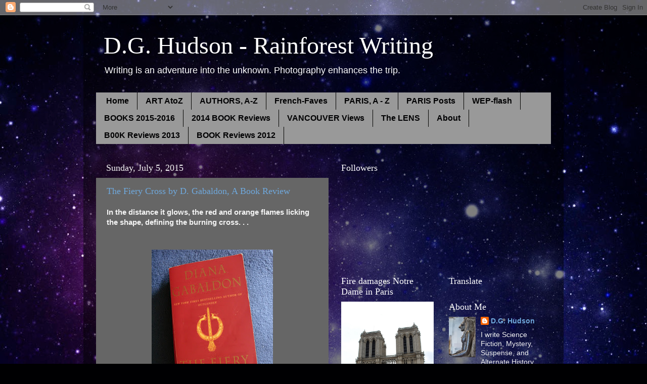

--- FILE ---
content_type: text/html; charset=UTF-8
request_url: https://dghudson-rainwriting.blogspot.com/2015/07/
body_size: 30586
content:
<!DOCTYPE html>
<html class='v2' dir='ltr' lang='en'>
<head>
<link href='https://www.blogger.com/static/v1/widgets/335934321-css_bundle_v2.css' rel='stylesheet' type='text/css'/>
<meta content='width=1100' name='viewport'/>
<meta content='text/html; charset=UTF-8' http-equiv='Content-Type'/>
<meta content='blogger' name='generator'/>
<link href='https://dghudson-rainwriting.blogspot.com/favicon.ico' rel='icon' type='image/x-icon'/>
<link href='https://dghudson-rainwriting.blogspot.com/2015/07/' rel='canonical'/>
<link rel="alternate" type="application/atom+xml" title="D.G. Hudson - Rainforest Writing - Atom" href="https://dghudson-rainwriting.blogspot.com/feeds/posts/default" />
<link rel="alternate" type="application/rss+xml" title="D.G. Hudson - Rainforest Writing - RSS" href="https://dghudson-rainwriting.blogspot.com/feeds/posts/default?alt=rss" />
<link rel="service.post" type="application/atom+xml" title="D.G. Hudson - Rainforest Writing - Atom" href="https://www.blogger.com/feeds/8636101001035633113/posts/default" />
<!--Can't find substitution for tag [blog.ieCssRetrofitLinks]-->
<meta content='https://dghudson-rainwriting.blogspot.com/2015/07/' property='og:url'/>
<meta content='D.G. Hudson - Rainforest Writing' property='og:title'/>
<meta content='Writing is an adventure into the unknown.  Photography enhances the trip.' property='og:description'/>
<title>D.G. Hudson - Rainforest Writing: July 2015</title>
<style id='page-skin-1' type='text/css'><!--
/*-----------------------------------------------
Blogger Template Style
Name:     Picture Window
Designer: Blogger
URL:      www.blogger.com
----------------------------------------------- */
/* Content
----------------------------------------------- */
body {
font: normal normal 15px Arial, Tahoma, Helvetica, FreeSans, sans-serif;
color: #f3f3f3;
background: #000002 url(//themes.googleusercontent.com/image?id=1nCEFJnjbEM1e6XClO-Dh7L-U6FJQuxivkV20FpXYmkNyRA0vQIZPfjuIp6hcROwwArvQ) no-repeat fixed top center /* Credit: sololos (http://www.istockphoto.com/googleimages.php?id=5613056&platform=blogger) */;
}
html body .region-inner {
min-width: 0;
max-width: 100%;
width: auto;
}
.content-outer {
font-size: 90%;
}
a:link {
text-decoration:none;
color: #6fa8dc;
}
a:visited {
text-decoration:none;
color: #00bdca;
}
a:hover {
text-decoration:underline;
color: #0d00ca;
}
.content-outer {
background: transparent url(//www.blogblog.com/1kt/transparent/black50.png) repeat scroll top left;
-moz-border-radius: 0;
-webkit-border-radius: 0;
-goog-ms-border-radius: 0;
border-radius: 0;
-moz-box-shadow: 0 0 3px rgba(0, 0, 0, .15);
-webkit-box-shadow: 0 0 3px rgba(0, 0, 0, .15);
-goog-ms-box-shadow: 0 0 3px rgba(0, 0, 0, .15);
box-shadow: 0 0 3px rgba(0, 0, 0, .15);
margin: 0 auto;
}
.content-inner {
padding: 10px;
}
/* Header
----------------------------------------------- */
.header-outer {
background: transparent none repeat-x scroll top left;
_background-image: none;
color: #ffffff;
-moz-border-radius: 0;
-webkit-border-radius: 0;
-goog-ms-border-radius: 0;
border-radius: 0;
}
.Header img, .Header #header-inner {
-moz-border-radius: 0;
-webkit-border-radius: 0;
-goog-ms-border-radius: 0;
border-radius: 0;
}
.header-inner .Header .titlewrapper,
.header-inner .Header .descriptionwrapper {
padding-left: 30px;
padding-right: 30px;
}
.Header h1 {
font: normal normal 48px Georgia, Utopia, 'Palatino Linotype', Palatino, serif;;
text-shadow: 1px 1px 3px rgba(0, 0, 0, 0.3);
}
.Header h1 a {
color: #ffffff;
}
.Header .description {
font-size: 130%;
}
/* Tabs
----------------------------------------------- */
.tabs-inner {
margin: .5em 15px 1em;
padding: 0;
}
.tabs-inner .section {
margin: 0;
}
.tabs-inner .widget ul {
padding: 0;
background: #999999 none repeat scroll bottom;
-moz-border-radius: 0;
-webkit-border-radius: 0;
-goog-ms-border-radius: 0;
border-radius: 0;
}
.tabs-inner .widget li {
border: none;
}
.tabs-inner .widget li a {
display: inline-block;
padding: .5em 1em;
margin-right: 0;
color: #000002;
font: normal bold 16px 'Trebuchet MS', Trebuchet, sans-serif;
-moz-border-radius: 0 0 0 0;
-webkit-border-top-left-radius: 0;
-webkit-border-top-right-radius: 0;
-goog-ms-border-radius: 0 0 0 0;
border-radius: 0 0 0 0;
background: transparent none no-repeat scroll top left;
border-right: 1px solid #020200;
}
.tabs-inner .widget li:first-child a {
padding-left: 1.25em;
-moz-border-radius-topleft: 0;
-moz-border-radius-bottomleft: 0;
-webkit-border-top-left-radius: 0;
-webkit-border-bottom-left-radius: 0;
-goog-ms-border-top-left-radius: 0;
-goog-ms-border-bottom-left-radius: 0;
border-top-left-radius: 0;
border-bottom-left-radius: 0;
}
.tabs-inner .widget li.selected a,
.tabs-inner .widget li a:hover {
position: relative;
z-index: 1;
background: #d4d4d4 none repeat scroll bottom;
color: #000002;
-moz-box-shadow: 0 0 0 rgba(0, 0, 0, .15);
-webkit-box-shadow: 0 0 0 rgba(0, 0, 0, .15);
-goog-ms-box-shadow: 0 0 0 rgba(0, 0, 0, .15);
box-shadow: 0 0 0 rgba(0, 0, 0, .15);
}
/* Headings
----------------------------------------------- */
h2 {
font: normal normal 18px Georgia, Utopia, 'Palatino Linotype', Palatino, serif;
text-transform: none;
color: #ffffff;
margin: .5em 0;
}
/* Main
----------------------------------------------- */
.main-outer {
background: transparent none repeat scroll top center;
-moz-border-radius: 0 0 0 0;
-webkit-border-top-left-radius: 0;
-webkit-border-top-right-radius: 0;
-webkit-border-bottom-left-radius: 0;
-webkit-border-bottom-right-radius: 0;
-goog-ms-border-radius: 0 0 0 0;
border-radius: 0 0 0 0;
-moz-box-shadow: 0 0 0 rgba(0, 0, 0, .15);
-webkit-box-shadow: 0 0 0 rgba(0, 0, 0, .15);
-goog-ms-box-shadow: 0 0 0 rgba(0, 0, 0, .15);
box-shadow: 0 0 0 rgba(0, 0, 0, .15);
}
.main-inner {
padding: 15px 20px 20px;
}
.main-inner .column-center-inner {
padding: 0 0;
}
.main-inner .column-left-inner {
padding-left: 0;
}
.main-inner .column-right-inner {
padding-right: 0;
}
/* Posts
----------------------------------------------- */
h3.post-title {
margin: 0;
font: normal normal 18px Georgia, Utopia, 'Palatino Linotype', Palatino, serif;
}
.comments h4 {
margin: 1em 0 0;
font: normal normal 18px Georgia, Utopia, 'Palatino Linotype', Palatino, serif;
}
.date-header span {
color: #f3f3f3;
}
.post-outer {
background-color: #666666;
border: solid 1px transparent;
-moz-border-radius: 0;
-webkit-border-radius: 0;
border-radius: 0;
-goog-ms-border-radius: 0;
padding: 15px 20px;
margin: 0 -20px 20px;
}
.post-body {
line-height: 1.4;
font-size: 110%;
position: relative;
}
.post-header {
margin: 0 0 1.5em;
color: #d4d4d4;
line-height: 1.6;
}
.post-footer {
margin: .5em 0 0;
color: #d4d4d4;
line-height: 1.6;
}
#blog-pager {
font-size: 140%
}
#comments .comment-author {
padding-top: 1.5em;
border-top: dashed 1px #ccc;
border-top: dashed 1px rgba(128, 128, 128, .5);
background-position: 0 1.5em;
}
#comments .comment-author:first-child {
padding-top: 0;
border-top: none;
}
.avatar-image-container {
margin: .2em 0 0;
}
/* Comments
----------------------------------------------- */
.comments .comments-content .icon.blog-author {
background-repeat: no-repeat;
background-image: url([data-uri]);
}
.comments .comments-content .loadmore a {
border-top: 1px solid #0d00ca;
border-bottom: 1px solid #0d00ca;
}
.comments .continue {
border-top: 2px solid #0d00ca;
}
/* Widgets
----------------------------------------------- */
.widget ul, .widget #ArchiveList ul.flat {
padding: 0;
list-style: none;
}
.widget ul li, .widget #ArchiveList ul.flat li {
border-top: dashed 1px #ccc;
border-top: dashed 1px rgba(128, 128, 128, .5);
}
.widget ul li:first-child, .widget #ArchiveList ul.flat li:first-child {
border-top: none;
}
.widget .post-body ul {
list-style: disc;
}
.widget .post-body ul li {
border: none;
}
/* Footer
----------------------------------------------- */
.footer-outer {
color:#d4d4d4;
background: transparent none repeat scroll top center;
-moz-border-radius: 0 0 0 0;
-webkit-border-top-left-radius: 0;
-webkit-border-top-right-radius: 0;
-webkit-border-bottom-left-radius: 0;
-webkit-border-bottom-right-radius: 0;
-goog-ms-border-radius: 0 0 0 0;
border-radius: 0 0 0 0;
-moz-box-shadow: 0 0 0 rgba(0, 0, 0, .15);
-webkit-box-shadow: 0 0 0 rgba(0, 0, 0, .15);
-goog-ms-box-shadow: 0 0 0 rgba(0, 0, 0, .15);
box-shadow: 0 0 0 rgba(0, 0, 0, .15);
}
.footer-inner {
padding: 10px 20px 20px;
}
.footer-outer a {
color: #4079bf;
}
.footer-outer a:visited {
color: #ff0c0c;
}
.footer-outer a:hover {
color: #ffaed1;
}
.footer-outer .widget h2 {
color: #ffffff;
}
/* Mobile
----------------------------------------------- */
html body.mobile {
height: auto;
}
html body.mobile {
min-height: 480px;
background-size: 100% auto;
}
.mobile .body-fauxcolumn-outer {
background: transparent none repeat scroll top left;
}
html .mobile .mobile-date-outer, html .mobile .blog-pager {
border-bottom: none;
background: transparent none repeat scroll top center;
margin-bottom: 10px;
}
.mobile .date-outer {
background: transparent none repeat scroll top center;
}
.mobile .header-outer, .mobile .main-outer,
.mobile .post-outer, .mobile .footer-outer {
-moz-border-radius: 0;
-webkit-border-radius: 0;
-goog-ms-border-radius: 0;
border-radius: 0;
}
.mobile .content-outer,
.mobile .main-outer,
.mobile .post-outer {
background: inherit;
border: none;
}
.mobile .content-outer {
font-size: 100%;
}
.mobile-link-button {
background-color: #6fa8dc;
}
.mobile-link-button a:link, .mobile-link-button a:visited {
color: #666666;
}
.mobile-index-contents {
color: #f3f3f3;
}
.mobile .tabs-inner .PageList .widget-content {
background: #d4d4d4 none repeat scroll bottom;
color: #000002;
}
.mobile .tabs-inner .PageList .widget-content .pagelist-arrow {
border-left: 1px solid #020200;
}

--></style>
<style id='template-skin-1' type='text/css'><!--
body {
min-width: 950px;
}
.content-outer, .content-fauxcolumn-outer, .region-inner {
min-width: 950px;
max-width: 950px;
_width: 950px;
}
.main-inner .columns {
padding-left: 0;
padding-right: 440px;
}
.main-inner .fauxcolumn-center-outer {
left: 0;
right: 440px;
/* IE6 does not respect left and right together */
_width: expression(this.parentNode.offsetWidth -
parseInt("0") -
parseInt("440px") + 'px');
}
.main-inner .fauxcolumn-left-outer {
width: 0;
}
.main-inner .fauxcolumn-right-outer {
width: 440px;
}
.main-inner .column-left-outer {
width: 0;
right: 100%;
margin-left: -0;
}
.main-inner .column-right-outer {
width: 440px;
margin-right: -440px;
}
#layout {
min-width: 0;
}
#layout .content-outer {
min-width: 0;
width: 800px;
}
#layout .region-inner {
min-width: 0;
width: auto;
}
body#layout div.add_widget {
padding: 8px;
}
body#layout div.add_widget a {
margin-left: 32px;
}
--></style>
<style>
    body {background-image:url(\/\/themes.googleusercontent.com\/image?id=1nCEFJnjbEM1e6XClO-Dh7L-U6FJQuxivkV20FpXYmkNyRA0vQIZPfjuIp6hcROwwArvQ);}
    
@media (max-width: 200px) { body {background-image:url(\/\/themes.googleusercontent.com\/image?id=1nCEFJnjbEM1e6XClO-Dh7L-U6FJQuxivkV20FpXYmkNyRA0vQIZPfjuIp6hcROwwArvQ&options=w200);}}
@media (max-width: 400px) and (min-width: 201px) { body {background-image:url(\/\/themes.googleusercontent.com\/image?id=1nCEFJnjbEM1e6XClO-Dh7L-U6FJQuxivkV20FpXYmkNyRA0vQIZPfjuIp6hcROwwArvQ&options=w400);}}
@media (max-width: 800px) and (min-width: 401px) { body {background-image:url(\/\/themes.googleusercontent.com\/image?id=1nCEFJnjbEM1e6XClO-Dh7L-U6FJQuxivkV20FpXYmkNyRA0vQIZPfjuIp6hcROwwArvQ&options=w800);}}
@media (max-width: 1200px) and (min-width: 801px) { body {background-image:url(\/\/themes.googleusercontent.com\/image?id=1nCEFJnjbEM1e6XClO-Dh7L-U6FJQuxivkV20FpXYmkNyRA0vQIZPfjuIp6hcROwwArvQ&options=w1200);}}
/* Last tag covers anything over one higher than the previous max-size cap. */
@media (min-width: 1201px) { body {background-image:url(\/\/themes.googleusercontent.com\/image?id=1nCEFJnjbEM1e6XClO-Dh7L-U6FJQuxivkV20FpXYmkNyRA0vQIZPfjuIp6hcROwwArvQ&options=w1600);}}
  </style>
<link href='https://www.blogger.com/dyn-css/authorization.css?targetBlogID=8636101001035633113&amp;zx=ec4baef9-cb0b-43af-8839-def12bfd87a3' media='none' onload='if(media!=&#39;all&#39;)media=&#39;all&#39;' rel='stylesheet'/><noscript><link href='https://www.blogger.com/dyn-css/authorization.css?targetBlogID=8636101001035633113&amp;zx=ec4baef9-cb0b-43af-8839-def12bfd87a3' rel='stylesheet'/></noscript>
<meta name='google-adsense-platform-account' content='ca-host-pub-1556223355139109'/>
<meta name='google-adsense-platform-domain' content='blogspot.com'/>

</head>
<body class='loading variant-screen'>
<div class='navbar section' id='navbar' name='Navbar'><div class='widget Navbar' data-version='1' id='Navbar1'><script type="text/javascript">
    function setAttributeOnload(object, attribute, val) {
      if(window.addEventListener) {
        window.addEventListener('load',
          function(){ object[attribute] = val; }, false);
      } else {
        window.attachEvent('onload', function(){ object[attribute] = val; });
      }
    }
  </script>
<div id="navbar-iframe-container"></div>
<script type="text/javascript" src="https://apis.google.com/js/platform.js"></script>
<script type="text/javascript">
      gapi.load("gapi.iframes:gapi.iframes.style.bubble", function() {
        if (gapi.iframes && gapi.iframes.getContext) {
          gapi.iframes.getContext().openChild({
              url: 'https://www.blogger.com/navbar/8636101001035633113?origin\x3dhttps://dghudson-rainwriting.blogspot.com',
              where: document.getElementById("navbar-iframe-container"),
              id: "navbar-iframe"
          });
        }
      });
    </script><script type="text/javascript">
(function() {
var script = document.createElement('script');
script.type = 'text/javascript';
script.src = '//pagead2.googlesyndication.com/pagead/js/google_top_exp.js';
var head = document.getElementsByTagName('head')[0];
if (head) {
head.appendChild(script);
}})();
</script>
</div></div>
<div class='body-fauxcolumns'>
<div class='fauxcolumn-outer body-fauxcolumn-outer'>
<div class='cap-top'>
<div class='cap-left'></div>
<div class='cap-right'></div>
</div>
<div class='fauxborder-left'>
<div class='fauxborder-right'></div>
<div class='fauxcolumn-inner'>
</div>
</div>
<div class='cap-bottom'>
<div class='cap-left'></div>
<div class='cap-right'></div>
</div>
</div>
</div>
<div class='content'>
<div class='content-fauxcolumns'>
<div class='fauxcolumn-outer content-fauxcolumn-outer'>
<div class='cap-top'>
<div class='cap-left'></div>
<div class='cap-right'></div>
</div>
<div class='fauxborder-left'>
<div class='fauxborder-right'></div>
<div class='fauxcolumn-inner'>
</div>
</div>
<div class='cap-bottom'>
<div class='cap-left'></div>
<div class='cap-right'></div>
</div>
</div>
</div>
<div class='content-outer'>
<div class='content-cap-top cap-top'>
<div class='cap-left'></div>
<div class='cap-right'></div>
</div>
<div class='fauxborder-left content-fauxborder-left'>
<div class='fauxborder-right content-fauxborder-right'></div>
<div class='content-inner'>
<header>
<div class='header-outer'>
<div class='header-cap-top cap-top'>
<div class='cap-left'></div>
<div class='cap-right'></div>
</div>
<div class='fauxborder-left header-fauxborder-left'>
<div class='fauxborder-right header-fauxborder-right'></div>
<div class='region-inner header-inner'>
<div class='header section' id='header' name='Header'><div class='widget Header' data-version='1' id='Header1'>
<div id='header-inner'>
<div class='titlewrapper'>
<h1 class='title'>
<a href='https://dghudson-rainwriting.blogspot.com/'>
D.G. Hudson - Rainforest Writing
</a>
</h1>
</div>
<div class='descriptionwrapper'>
<p class='description'><span>Writing is an adventure into the unknown.  Photography enhances the trip.</span></p>
</div>
</div>
</div></div>
</div>
</div>
<div class='header-cap-bottom cap-bottom'>
<div class='cap-left'></div>
<div class='cap-right'></div>
</div>
</div>
</header>
<div class='tabs-outer'>
<div class='tabs-cap-top cap-top'>
<div class='cap-left'></div>
<div class='cap-right'></div>
</div>
<div class='fauxborder-left tabs-fauxborder-left'>
<div class='fauxborder-right tabs-fauxborder-right'></div>
<div class='region-inner tabs-inner'>
<div class='tabs section' id='crosscol' name='Cross-Column'><div class='widget PageList' data-version='1' id='PageList1'>
<h2>Pages</h2>
<div class='widget-content'>
<ul>
<li>
<a href='https://dghudson-rainwriting.blogspot.com/'>Home</a>
</li>
<li>
<a href='https://dghudson-rainwriting.blogspot.com/p/art.html'>ART AtoZ</a>
</li>
<li>
<a href='https://dghudson-rainwriting.blogspot.com/p/authors-a2z.html'>AUTHORS, A-Z</a>
</li>
<li>
<a href='https://dghudson-rainwriting.blogspot.com/p/french-faves.html'>French-Faves</a>
</li>
<li>
<a href='https://dghudson-rainwriting.blogspot.com/p/paris-etc.html'>PARIS, A - Z</a>
</li>
<li>
<a href='https://dghudson-rainwriting.blogspot.com/p/paris-posts.html'>PARIS Posts</a>
</li>
<li>
<a href='https://dghudson-rainwriting.blogspot.com/p/wep.html'>WEP-flash</a>
</li>
<li>
<a href='https://dghudson-rainwriting.blogspot.com/p/book_18.html'>BOOKS 2015-2016</a>
</li>
<li>
<a href='https://dghudson-rainwriting.blogspot.com/p/book.html'>2014 BOOK Reviews  </a>
</li>
<li>
<a href='http://dghudson.blogspot.ca/p/westcoast.html'>VANCOUVER Views</a>
</li>
<li>
<a href='http://dghudson.blogspot.ca/p/camera-lens.html'>The LENS</a>
</li>
<li>
<a href='https://dghudson-rainwriting.blogspot.com/p/about.html'>About</a>
</li>
<li>
<a href='https://dghudson-rainwriting.blogspot.com/p/book-reviews-2013.html'>B00K Reviews 2013</a>
</li>
<li>
<a href='https://dghudson-rainwriting.blogspot.com/p/book-reviews.html'>BOOK Reviews 2012</a>
</li>
</ul>
<div class='clear'></div>
</div>
</div></div>
<div class='tabs no-items section' id='crosscol-overflow' name='Cross-Column 2'></div>
</div>
</div>
<div class='tabs-cap-bottom cap-bottom'>
<div class='cap-left'></div>
<div class='cap-right'></div>
</div>
</div>
<div class='main-outer'>
<div class='main-cap-top cap-top'>
<div class='cap-left'></div>
<div class='cap-right'></div>
</div>
<div class='fauxborder-left main-fauxborder-left'>
<div class='fauxborder-right main-fauxborder-right'></div>
<div class='region-inner main-inner'>
<div class='columns fauxcolumns'>
<div class='fauxcolumn-outer fauxcolumn-center-outer'>
<div class='cap-top'>
<div class='cap-left'></div>
<div class='cap-right'></div>
</div>
<div class='fauxborder-left'>
<div class='fauxborder-right'></div>
<div class='fauxcolumn-inner'>
</div>
</div>
<div class='cap-bottom'>
<div class='cap-left'></div>
<div class='cap-right'></div>
</div>
</div>
<div class='fauxcolumn-outer fauxcolumn-left-outer'>
<div class='cap-top'>
<div class='cap-left'></div>
<div class='cap-right'></div>
</div>
<div class='fauxborder-left'>
<div class='fauxborder-right'></div>
<div class='fauxcolumn-inner'>
</div>
</div>
<div class='cap-bottom'>
<div class='cap-left'></div>
<div class='cap-right'></div>
</div>
</div>
<div class='fauxcolumn-outer fauxcolumn-right-outer'>
<div class='cap-top'>
<div class='cap-left'></div>
<div class='cap-right'></div>
</div>
<div class='fauxborder-left'>
<div class='fauxborder-right'></div>
<div class='fauxcolumn-inner'>
</div>
</div>
<div class='cap-bottom'>
<div class='cap-left'></div>
<div class='cap-right'></div>
</div>
</div>
<!-- corrects IE6 width calculation -->
<div class='columns-inner'>
<div class='column-center-outer'>
<div class='column-center-inner'>
<div class='main section' id='main' name='Main'><div class='widget Blog' data-version='1' id='Blog1'>
<div class='blog-posts hfeed'>

          <div class="date-outer">
        
<h2 class='date-header'><span>Sunday, July 5, 2015</span></h2>

          <div class="date-posts">
        
<div class='post-outer'>
<div class='post hentry uncustomized-post-template' itemprop='blogPost' itemscope='itemscope' itemtype='http://schema.org/BlogPosting'>
<meta content='https://blogger.googleusercontent.com/img/b/R29vZ2xl/AVvXsEgkPlfasY6l_lfGnE2drCtRM3gbGk9yHFIKzoP4cpFjfw9T4O4V68GVhAXiKImW4eJm1gESJbZaAviYwzeuX-12oBlGM262aAplumBER41biqS1vPUYOFy9SKCVZAAOmCYLpDOdt7MF4dU/s320/DSC05590.JPG' itemprop='image_url'/>
<meta content='8636101001035633113' itemprop='blogId'/>
<meta content='4182522459402530443' itemprop='postId'/>
<a name='4182522459402530443'></a>
<h3 class='post-title entry-title' itemprop='name'>
<a href='https://dghudson-rainwriting.blogspot.com/2015/07/the-fiery-cross-by-d-gabaldon-book.html'>The Fiery Cross by D. Gabaldon, A Book Review</a>
</h3>
<div class='post-header'>
<div class='post-header-line-1'></div>
</div>
<div class='post-body entry-content' id='post-body-4182522459402530443' itemprop='description articleBody'>
<span style="font-family: Arial, Helvetica, sans-serif;"><b>In the distance it glows, the red and orange flames licking the shape, defining the burning cross. . .</b></span><br />
<br />
<br />
<table align="center" cellpadding="0" cellspacing="0" class="tr-caption-container" style="margin-left: auto; margin-right: auto; text-align: center;"><tbody>
<tr><td style="text-align: center;"><a href="https://blogger.googleusercontent.com/img/b/R29vZ2xl/AVvXsEgkPlfasY6l_lfGnE2drCtRM3gbGk9yHFIKzoP4cpFjfw9T4O4V68GVhAXiKImW4eJm1gESJbZaAviYwzeuX-12oBlGM262aAplumBER41biqS1vPUYOFy9SKCVZAAOmCYLpDOdt7MF4dU/s1600/DSC05590.JPG" imageanchor="1" style="margin-left: auto; margin-right: auto;"><img border="0" height="320" src="https://blogger.googleusercontent.com/img/b/R29vZ2xl/AVvXsEgkPlfasY6l_lfGnE2drCtRM3gbGk9yHFIKzoP4cpFjfw9T4O4V68GVhAXiKImW4eJm1gESJbZaAviYwzeuX-12oBlGM262aAplumBER41biqS1vPUYOFy9SKCVZAAOmCYLpDOdt7MF4dU/s320/DSC05590.JPG" width="240" /></a></td></tr>
<tr><td class="tr-caption" style="text-align: center;">Cover 'The Fiery Cross', by Diana Gabaldon</td></tr>
</tbody></table>
<span id="goog_1100428436"></span><span id="goog_1100428437"></span><br />
<div class="separator" style="clear: both; text-align: center;">
</div>
<span style="font-family: Arial, Helvetica, sans-serif;"><br /></span>
<span style="font-family: Arial, Helvetica, sans-serif;"><i>It's the symbol to gather for war or a visual notice that your laird (or lord of the manor) has something to say that he deems important enough for such a traditionally called clan gathering.</i> </span><b style="font-family: Arial, Helvetica, sans-serif;">A large fiery cross</b><span style="font-family: Arial, Helvetica, sans-serif;"> burns for all to see for miles around.&nbsp;The tradition was brought to America by the Scottish settlers and adopted in the mid-coastal colonies of the southeast for civil matters in the 1700s. Over time this symbol became transmuted into something more fearful. The laird James Fraser calls his loyal henchmen to serve as militia in this way, unknowing of the future symbol's dark image. But Claire knows. . .</span><br />
<br />
<span style="font-family: Arial, Helvetica, sans-serif;">***</span><br />
<span style="font-family: Arial, Helvetica, sans-serif;"><br /></span>
<span style="font-family: Arial, Helvetica, sans-serif;">By the acclaimed author of <i>Outlander</i>, <i><b>Fiery Cross</b></i> takes place in a different time period and a different setting, in the Carolinas of the 1700s, in a young America. Called <i>the Colonies&nbsp;</i>prior to the <b>American War for Independence</b>, it was a place to start over in many ways. Scottish settlers bought land and tried to adapt to life in the New World, while the long arm of British Law and Governance tried to control those who had flown the coop.</span><br />
<span style="font-family: Arial, Helvetica, sans-serif;"><br /></span>
<span style="font-family: Arial, Helvetica, sans-serif;">Generals and militia men and ghosts from the past whom we met in Outlander show up here in the States in that historical period before the War for Independence. This is a story of a time when tension and distrust ran high, medicine knowledge was poor, and men were passionate in their beliefs. Land and loyalty were treasured, men were put to the scaffold for treason without a fair trial.</span><br />
<span style="font-family: Arial, Helvetica, sans-serif;"><br /></span>
<span style="font-family: Arial, Helvetica, sans-serif;">In this book, we see more of the daily occurrences of Jamie and Claire, and daughter Brianna and her husband. We learn of the harshness of life and the ghosts which haunt them. We see the young America before it has spurned the control of the mighty British Empire, we see a young nation flexing its muscles. Claire continues to practice her duties as a doctor, even attempting to formulate a type of medicine to battle the bacteria which takes so many lives. &nbsp;She follows the early skirmishes with Jamie to give medical aid and to be with her man.</span><br />
<span style="font-family: Arial, Helvetica, sans-serif;"><br /></span>
<br />
<table align="center" cellpadding="0" cellspacing="0" class="tr-caption-container" style="margin-left: auto; margin-right: auto; text-align: center;"><tbody>
<tr><td style="text-align: center;"><a href="https://blogger.googleusercontent.com/img/b/R29vZ2xl/AVvXsEj3o0hfQd_PipvTHXawbCeB5_AarKME3k9n1OPbdNaUG-PDjzlzz-GwDQDPiSDhCgB02X2T07JzmA5zVH2kXsYhrOZ6SiH0NDtdidMfPB0rgLm6xGDgc4rf3hpkxDWVlSpsSuVHyUkC4KU/s1600/DSC05552.JPG" imageanchor="1" style="margin-left: auto; margin-right: auto;"><img border="0" height="320" src="https://blogger.googleusercontent.com/img/b/R29vZ2xl/AVvXsEj3o0hfQd_PipvTHXawbCeB5_AarKME3k9n1OPbdNaUG-PDjzlzz-GwDQDPiSDhCgB02X2T07JzmA5zVH2kXsYhrOZ6SiH0NDtdidMfPB0rgLm6xGDgc4rf3hpkxDWVlSpsSuVHyUkC4KU/s320/DSC05552.JPG" width="240" /></a></td></tr>
<tr><td class="tr-caption" style="text-align: center;">D. Gabaldon's 'The Fiery Cross', DGH collection</td></tr>
</tbody></table>
<br />
<span style="font-family: Arial, Helvetica, sans-serif;"><br /></span>
<span style="font-family: Arial, Helvetica, sans-serif;">I can't find any fault with this tome (it's one of her BIG books) which I attained on sale by our local library. There is one section near the end which I found the story started to lag, but an unexpected attack on the main character, Jamie Fraser brought me right back. I found myself once again turning page after page with heightened interest as Claire tried to save her man.</span><br />
<span style="font-family: Arial, Helvetica, sans-serif;"><br /></span>
<span style="font-family: Arial, Helvetica, sans-serif;">Highly recommended. For the record, I'm not reading the <i>Outlander</i> series books in order, but that doesn't ever bother me. I can handle story jumps as well as time travel jumps in my reading.</span><br />
<span style="font-family: Arial, Helvetica, sans-serif;"><br /></span>
<span style="font-family: Arial, Helvetica, sans-serif;">If you like history, entwined with romance, intrigue, time travel references, and strong characters, you'll like Gabaldon's writing, and if you're American, it may give you a totally different outlook on this era. <i>The Fiery Cross</i> doesn't read like the dry history books from which we were taught. </span><br />
<div class="separator" style="clear: both; text-align: center;">
</div>
<span style="font-family: Arial, Helvetica, sans-serif;"><br /></span>
<span style="font-family: Arial, Helvetica, sans-serif;"><br /></span>
<span style="font-family: Arial, Helvetica, sans-serif;">***</span><br />
<span style="font-family: Arial, Helvetica, sans-serif;"><b>Are you a Diana Gabaldon fan? Have you read many or any of the books she has written? </b>How do you like the tv series based on the <i>Outlander </i>book?&nbsp;</span><br />
<span style="font-family: Arial, Helvetica, sans-serif;"><br /></span>
<span style="font-family: Arial, Helvetica, sans-serif;"><i>Please leave a comment to let me know you were here, and I'll reply. Thanks for dropping by! BTW - I like the tv series and I watch very few. &nbsp;It's the Scottish version of history done on a micro scale with time travel and romance. Gabaldon does both well!</i></span><br />
<span style="font-family: Arial, Helvetica, sans-serif;"><br /></span>
<span style="font-family: Arial, Helvetica, sans-serif;">***</span>
<div style='clear: both;'></div>
</div>
<div class='post-footer'>
<div class='post-footer-line post-footer-line-1'>
<span class='post-author vcard'>
Posted by
<span class='fn' itemprop='author' itemscope='itemscope' itemtype='http://schema.org/Person'>
<meta content='https://www.blogger.com/profile/06213237734772028645' itemprop='url'/>
<a class='g-profile' href='https://www.blogger.com/profile/06213237734772028645' rel='author' title='author profile'>
<span itemprop='name'>D.G. Hudson</span>
</a>
</span>
</span>
<span class='post-timestamp'>
at
<meta content='https://dghudson-rainwriting.blogspot.com/2015/07/the-fiery-cross-by-d-gabaldon-book.html' itemprop='url'/>
<a class='timestamp-link' href='https://dghudson-rainwriting.blogspot.com/2015/07/the-fiery-cross-by-d-gabaldon-book.html' rel='bookmark' title='permanent link'><abbr class='published' itemprop='datePublished' title='2015-07-05T08:50:00-07:00'>8:50&#8239;AM</abbr></a>
</span>
<span class='post-comment-link'>
</span>
<span class='post-icons'>
<span class='item-control blog-admin pid-582291113'>
<a href='https://www.blogger.com/post-edit.g?blogID=8636101001035633113&postID=4182522459402530443&from=pencil' title='Edit Post'>
<img alt='' class='icon-action' height='18' src='https://resources.blogblog.com/img/icon18_edit_allbkg.gif' width='18'/>
</a>
</span>
</span>
<div class='post-share-buttons goog-inline-block'>
<a class='goog-inline-block share-button sb-email' href='https://www.blogger.com/share-post.g?blogID=8636101001035633113&postID=4182522459402530443&target=email' target='_blank' title='Email This'><span class='share-button-link-text'>Email This</span></a><a class='goog-inline-block share-button sb-blog' href='https://www.blogger.com/share-post.g?blogID=8636101001035633113&postID=4182522459402530443&target=blog' onclick='window.open(this.href, "_blank", "height=270,width=475"); return false;' target='_blank' title='BlogThis!'><span class='share-button-link-text'>BlogThis!</span></a><a class='goog-inline-block share-button sb-twitter' href='https://www.blogger.com/share-post.g?blogID=8636101001035633113&postID=4182522459402530443&target=twitter' target='_blank' title='Share to X'><span class='share-button-link-text'>Share to X</span></a><a class='goog-inline-block share-button sb-facebook' href='https://www.blogger.com/share-post.g?blogID=8636101001035633113&postID=4182522459402530443&target=facebook' onclick='window.open(this.href, "_blank", "height=430,width=640"); return false;' target='_blank' title='Share to Facebook'><span class='share-button-link-text'>Share to Facebook</span></a><a class='goog-inline-block share-button sb-pinterest' href='https://www.blogger.com/share-post.g?blogID=8636101001035633113&postID=4182522459402530443&target=pinterest' target='_blank' title='Share to Pinterest'><span class='share-button-link-text'>Share to Pinterest</span></a>
</div>
</div>
<div class='post-footer-line post-footer-line-2'>
<span class='post-labels'>
Labels:
<a href='https://dghudson-rainwriting.blogspot.com/search/label/American%20fictionalized%20history' rel='tag'>American fictionalized history</a>,
<a href='https://dghudson-rainwriting.blogspot.com/search/label/book%20reviews%20of%20Diana%20Gabaldon%27s%20books' rel='tag'>book reviews of Diana Gabaldon&#39;s books</a>,
<a href='https://dghudson-rainwriting.blogspot.com/search/label/Gabaldon%27s%20The%20Fiery%20Cross' rel='tag'>Gabaldon&#39;s The Fiery Cross</a>,
<a href='https://dghudson-rainwriting.blogspot.com/search/label/historical%20novels%20with%20time%20travel' rel='tag'>historical novels with time travel</a>,
<a href='https://dghudson-rainwriting.blogspot.com/search/label/romance%20and%20time%20travel' rel='tag'>romance and time travel</a>,
<a href='https://dghudson-rainwriting.blogspot.com/search/label/Scottish%20based%20novels' rel='tag'>Scottish based novels</a>,
<a href='https://dghudson-rainwriting.blogspot.com/search/label/The%20Fiery%20Cross' rel='tag'>The Fiery Cross</a>
</span>
</div>
<div class='post-footer-line post-footer-line-3'>
<span class='post-location'>
</span>
</div>
</div>
</div>
</div>

        </div></div>
      
</div>
<div class='blog-pager' id='blog-pager'>
<span id='blog-pager-newer-link'>
<a class='blog-pager-newer-link' href='https://dghudson-rainwriting.blogspot.com/search?updated-max=2016-02-13T21:36:00-08:00&amp;max-results=7&amp;reverse-paginate=true' id='Blog1_blog-pager-newer-link' title='Newer Posts'>Newer Posts</a>
</span>
<span id='blog-pager-older-link'>
<a class='blog-pager-older-link' href='https://dghudson-rainwriting.blogspot.com/search?updated-max=2015-07-05T08:50:00-07:00&amp;max-results=7' id='Blog1_blog-pager-older-link' title='Older Posts'>Older Posts</a>
</span>
<a class='home-link' href='https://dghudson-rainwriting.blogspot.com/'>Home</a>
</div>
<div class='clear'></div>
<div class='blog-feeds'>
<div class='feed-links'>
Subscribe to:
<a class='feed-link' href='https://dghudson-rainwriting.blogspot.com/feeds/posts/default' target='_blank' type='application/atom+xml'>Comments (Atom)</a>
</div>
</div>
</div></div>
</div>
</div>
<div class='column-left-outer'>
<div class='column-left-inner'>
<aside>
</aside>
</div>
</div>
<div class='column-right-outer'>
<div class='column-right-inner'>
<aside>
<div class='sidebar section' id='sidebar-right-1'><div class='widget Followers' data-version='1' id='Followers1'>
<h2 class='title'>Followers</h2>
<div class='widget-content'>
<div id='Followers1-wrapper'>
<div style='margin-right:2px;'>
<div><script type="text/javascript" src="https://apis.google.com/js/platform.js"></script>
<div id="followers-iframe-container"></div>
<script type="text/javascript">
    window.followersIframe = null;
    function followersIframeOpen(url) {
      gapi.load("gapi.iframes", function() {
        if (gapi.iframes && gapi.iframes.getContext) {
          window.followersIframe = gapi.iframes.getContext().openChild({
            url: url,
            where: document.getElementById("followers-iframe-container"),
            messageHandlersFilter: gapi.iframes.CROSS_ORIGIN_IFRAMES_FILTER,
            messageHandlers: {
              '_ready': function(obj) {
                window.followersIframe.getIframeEl().height = obj.height;
              },
              'reset': function() {
                window.followersIframe.close();
                followersIframeOpen("https://www.blogger.com/followers/frame/8636101001035633113?colors\x3dCgt0cmFuc3BhcmVudBILdHJhbnNwYXJlbnQaByNmM2YzZjMiByM2ZmE4ZGMqC3RyYW5zcGFyZW50MgcjZmZmZmZmOgcjZjNmM2YzQgcjNmZhOGRjSgcjMDAwMDAwUgcjNmZhOGRjWgt0cmFuc3BhcmVudA%3D%3D\x26pageSize\x3d21\x26hl\x3den\x26origin\x3dhttps://dghudson-rainwriting.blogspot.com");
              },
              'open': function(url) {
                window.followersIframe.close();
                followersIframeOpen(url);
              }
            }
          });
        }
      });
    }
    followersIframeOpen("https://www.blogger.com/followers/frame/8636101001035633113?colors\x3dCgt0cmFuc3BhcmVudBILdHJhbnNwYXJlbnQaByNmM2YzZjMiByM2ZmE4ZGMqC3RyYW5zcGFyZW50MgcjZmZmZmZmOgcjZjNmM2YzQgcjNmZhOGRjSgcjMDAwMDAwUgcjNmZhOGRjWgt0cmFuc3BhcmVudA%3D%3D\x26pageSize\x3d21\x26hl\x3den\x26origin\x3dhttps://dghudson-rainwriting.blogspot.com");
  </script></div>
</div>
</div>
<div class='clear'></div>
</div>
</div></div>
<table border='0' cellpadding='0' cellspacing='0' class='section-columns columns-2'>
<tbody>
<tr>
<td class='first columns-cell'>
<div class='sidebar section' id='sidebar-right-2-1'><div class='widget Image' data-version='1' id='Image19'>
<h2>Fire damages Notre Dame in Paris</h2>
<div class='widget-content'>
<img alt='Fire damages Notre Dame in Paris' height='273' id='Image19_img' src='https://blogger.googleusercontent.com/img/b/R29vZ2xl/AVvXsEjj5O-2q78KEbXjynSkQR0eD2PNMPbe934gyn6P_KuMTvH9cAceyYtDJELoZVxmA7M938rM7EQIBxmIQ6WJN8uNJPvz7thr5Dcvg_EsxmoPtWovT7NOSkfEGjIOqM7AB0b_KohDnHHwwG8/s1600/PARIS-Autumn2010+558.JPG' width='183'/>
<br/>
<span class='caption'>The Centre of Paris-Notre Dame Cathedral before the Fire. A gathering place for locals and tourists.</span>
</div>
<div class='clear'></div>
</div><div class='widget Image' data-version='1' id='Image16'>
<h2>WEP Runner-Up - Constellations / Halloween</h2>
<div class='widget-content'>
<a href='http://dghudson-rainwriting.blogspot.ca/2016/10/if-i-wish-upon-constellation-wep.html'>
<img alt='WEP Runner-Up - Constellations / Halloween' height='183' id='Image16_img' src='https://blogger.googleusercontent.com/img/b/R29vZ2xl/AVvXsEjSuv7yuLEmC5xEL7L5OsabJwTqQbRMpM3wzikAEnUyQeWjl9sLdJ8itqv7ZgHUf2CUGOD0UNXxEnPvYP5GrbocOF6BRpH_G3N5JiENVFHCHOp4B0lgeb63o5p3OvT021jP47BZ2NbqAmQ/s183/Badge_Star_D_G_Hudson2016_Firework.jpg' width='182'/>
</a>
<br/>
<span class='caption'>If I Wish Upon a Constellation - Short Fiction Challenge</span>
</div>
<div class='clear'></div>
</div><div class='widget Image' data-version='1' id='Image15'>
<h2>Runner Up - WEP Gardens Challenge 2016</h2>
<div class='widget-content'>
<a href='.http://dghudson-rainwriting.blogspot.ca/2016/08/a-garden-of-darkness-wep-gardens.html'>
<img alt='Runner Up - WEP Gardens Challenge 2016' height='183' id='Image15_img' src='https://blogger.googleusercontent.com/img/b/R29vZ2xl/AVvXsEi6vW6DcqGKysA2v3GwS3dAVwJeErzv3bYqeXrlaUgsXg1fgJBKIbLzXyf9b5yvj-lfOxiEXteeC2KYXg7i4xWXDtmifoUn0c1baaRfhWtvOWvZDi8rHM-GM5ObF4AYrR3s-1cWBIlJxAw/s183/gardens+runner+up+2-DGHudson.jpg' width='183'/>
</a>
<br/>
<span class='caption'>.Garden of Darkness, Short fiction</span>
</div>
<div class='clear'></div>
</div><div class='widget Image' data-version='1' id='Image14'>
<h2>2016 A to Z Blog Challenge Collection</h2>
<div class='widget-content'>
<a href='http://dghudson-rainwriting.blogspot.ca/p/authors-a2z.html'>
<img alt='2016 A to Z Blog Challenge Collection' height='183' id='Image14_img' src='https://blogger.googleusercontent.com/img/b/R29vZ2xl/AVvXsEhvlL5j93jqA8Z0ZRmG62JyQOxn_OzGfY9goHx21qWil-v5rsv3tDnQ86IzGG8bhYFg0KbS7G7P2cJEc47WeIuQLRsx7iqNkDZNa3cQObIhvuX-7wOy_pBxxkwTQsJEdpQJ2ruSkpJdfsE/s183/survivor-atoz+%255B2016%255D+v2+%25281%2529.jpg' width='122'/>
</a>
<br/>
<span class='caption'>26 posts on AUTHORS, A-Z</span>
</div>
<div class='clear'></div>
</div><div class='widget Image' data-version='1' id='Image13'>
<h2>Sacré Bleu by Christopher Moore, A Review</h2>
<div class='widget-content'>
<a href='http://dghudson.blogspot.ca/2016/04/sacre-bleu-by-christopher-moore-review.html'>
<img alt='Sacré Bleu by Christopher Moore, A Review' height='183' id='Image13_img' src='https://blogger.googleusercontent.com/img/b/R29vZ2xl/AVvXsEgi9mn7qqHPBoYFCf3PsivQe-eOqTGqsaSJJTHR-k7xY5WMjSQ7P1us73BgB5jUc5apcKdsiG_CFcCfAEdZbz-Bi1zFJK2m8NZGGee4uc8WdR6UgNVX8ZsQEVWsAkvWDR1u2XzYQ3AuHw0/s183/SacreBlueTheBook.jpg' width='124'/>
</a>
<br/>
<span class='caption'>DG's 21st Century Journal Blog</span>
</div>
<div class='clear'></div>
</div><div class='widget Image' data-version='1' id='Image3'>
<h2>DG's 2015 Theme: French Faves</h2>
<div class='widget-content'>
<a href='http://www.a-to-zchallenge.com/p/a-to-z-challenge-sign-uplist-2015.html'>
<img alt='DG&#39;s 2015 Theme: French Faves' height='183' id='Image3_img' src='https://blogger.googleusercontent.com/img/b/R29vZ2xl/AVvXsEgnB6guSsxVXKpg3iLe1_nSjE2q-WOyySpMLH4bDbIuSvPg4eMdXhYy7u-_Wa-H-gINHb3JesXPgso08U2Q-Y3o4HXysfGF2NISMbJRczIHce43gYWoXl0DV_Lw3Z-nZt-DL1rOC8YiKkU/s183/PARIS-Eiffel-2010+615.JPG' width='162'/>
</a>
<br/>
<span class='caption'>A to Z Blog Challenge - April 2015</span>
</div>
<div class='clear'></div>
</div><div class='widget Image' data-version='1' id='Image7'>
<h2>Montparnasse Cafes and Bricktop's in Paris during Jazz age</h2>
<div class='widget-content'>
<a href='http://dghudson.blogspot.ca/2015/04/montparnasse-cafes-and-bricktops-in.html'>
<img alt='Montparnasse Cafes and Bricktop&#39;s in Paris during Jazz age' height='137' id='Image7_img' src='https://blogger.googleusercontent.com/img/b/R29vZ2xl/AVvXsEg9xi6vaj-pge6y9QGo6Iihfblg4TjXaULAfSr_S8rNeEY_5RaQ48-R4f_QalJ9SpJh2nyuszAMP2glZdE60UAtDe9PtRr0-2Qb8JjfLA_-huyb9_df5gP7IYpYgAf1mgM-GNW7vmdHmco/s183/LeDomeAtNight.jpg' width='183'/>
</a>
<br/>
<span class='caption'>See DG's  21st Century Blog for More!</span>
</div>
<div class='clear'></div>
</div><div class='widget LinkList' data-version='1' id='LinkList1'>
<h2>DG's Highlights</h2>
<div class='widget-content'>
<ul>
<li><a href='http://dghudson-rainwriting.blogspot.ca/2014/05/wep-failure-or-is-it-crossroads.html'>A Crossroads Story (WEP) </a></li>
<li><a href='http://dghudson-rainwriting.blogspot.ca/2013/10/a-serial-interview-dont-answer-that-door.html'>A Serial Interview - Roland Yeomans</a></li>
<li><a href='http://dghudson-rainwriting.blogspot.ca/p/art.html'>ART: Artists, Trivia, Legends</a></li>
<li><a href='http://dghudson.blogspot.ca/2014/04/wep-louvre-antiquities-letter-april-fool.html'>Antiquities, the Louvre Letter-WEP</a></li>
<li><a href='http://dghudson.blogspot.ca/2012/10/siegfried-brunhilde-and-witch.html'>BRUNHILDE and SIEGFRIED Legend</a></li>
<li><a href='http://dghudson.blogspot.ca/2012/03/eiffel-tower-paris-photo-study.html'>Eiffel Tower, Paris - Photo Study</a></li>
<li><a href='http://dghudson-rainwriting.blogspot.ca/2013/12/oil-and-dirty-water-bear-dilemma.html'>Oil and Dirty Water - A Bear Dilemma</a></li>
<li><a href='http://dghudson-rainwriting.blogspot.ca/2013/08/paris-cafe-pages.html'>PARIS - Cafe Pages</a></li>
<li><a href='http://dghudson.blogspot.ca/2013/09/paris-outside-cafe.html'>PARIS - Outside the Cafe</a></li>
<li><a href='http://dghudson.blogspot.ca/p/camera-lens.html'>Photography - The LENS</a></li>
<li><a href='http://thealliterativeallomorph.blogspot.ca/2012/10/author-guest-post-photo-impact-using.html'>Photos and Writing@The Alliterative Allomorph</a></li>
</ul>
<div class='clear'></div>
</div>
</div><div class='widget Image' data-version='1' id='Image5'>
<h2>The Ovaltine Cafe - History gets a Second Chance</h2>
<div class='widget-content'>
<a href='http://dghudson.blogspot.ca/2015/08/the-ovaltine-cafe-history-gets-second.html'>
<img alt='The Ovaltine Cafe - History gets a Second Chance' height='131' id='Image5_img' src='https://blogger.googleusercontent.com/img/b/R29vZ2xl/AVvXsEgJZR2dAaim-4YHRQIa4JVr_lotMhKxFfdZc4YDwF1PrDk-Dr0UOUVZD8olcaQcMTssV0IrILcYsQrHog7r6sp_eo_38H0ewC5kEjEoOBW2aI9GfZrNiOAg-_yDbAyqWMqKDw3W80DNtsI/s183/OvaltineCafe.jpg' width='183'/>
</a>
<br/>
<span class='caption'>DG's 21st Century Journal</span>
</div>
<div class='clear'></div>
</div><div class='widget PopularPosts' data-version='1' id='PopularPosts1'>
<h2>Popular Posts</h2>
<div class='widget-content popular-posts'>
<ul>
<li>
<div class='item-content'>
<div class='item-thumbnail'>
<a href='https://dghudson-rainwriting.blogspot.com/2019/02/wep-28-days-and-gone-22-feb-challenge.html' target='_blank'>
<img alt='' border='0' src='https://blogger.googleusercontent.com/img/b/R29vZ2xl/AVvXsEj-Wl7JsmObqTzX8aKQeAXCcCyHjs0QUmKd3P2h5ZAlH-NNi2tn33Y7hWxAvDWYhc4RBhmCjJJsevJQG_0Wbgyk1bdOoahvdOc6XGk61VqLlb4wUmcfvrJUikVLHKlJFHYhbo2kksU0cwA/w72-h72-p-k-no-nu/a+28+days.jpg'/>
</a>
</div>
<div class='item-title'><a href='https://dghudson-rainwriting.blogspot.com/2019/02/wep-28-days-and-gone-22-feb-challenge.html'>WEP - 28 Days and Gone - February Challenge</a></div>
<div class='item-snippet'>Time is such a controlling master.&#160; Sometimes, you need to leave your past behind. . .          28 Days and Gone  A study case in the Wish-E...</div>
</div>
<div style='clear: both;'></div>
</li>
<li>
<div class='item-content'>
<div class='item-thumbnail'>
<a href='https://dghudson-rainwriting.blogspot.com/2011/10/paris-bistros-and-sidewalk-cafes-of.html' target='_blank'>
<img alt='' border='0' src='https://blogger.googleusercontent.com/img/b/R29vZ2xl/AVvXsEiiBjvJnzWtLCZnMEDvlMV2OX6myhaQdrzwBqm9KTFCXcPYK3qo8Gd5c-ltzHzAqJnqaqrdk0lFy9W-ToTvYzHBiKFLiBA7L1EUrl7abF-KgygROG9LLwamVsHcx-1fu5L5_KWwSu9WKh8/w72-h72-p-k-no-nu/PARIS-Autumn2010+246.JPG'/>
</a>
</div>
<div class='item-title'><a href='https://dghudson-rainwriting.blogspot.com/2011/10/paris-bistros-and-sidewalk-cafes-of.html'>Paris - Bistros and Sidewalk Cafés of Interest</a></div>
<div class='item-snippet'>&#65279;    Iconic Paris photo-Eiffel tower, Seine River, bridges, streetlights-DGH         In October 2010, we were in Paris, France, trying to im...</div>
</div>
<div style='clear: both;'></div>
</li>
<li>
<div class='item-content'>
<div class='item-thumbnail'>
<a href='https://dghudson-rainwriting.blogspot.com/2016/10/if-i-wish-upon-constellation-wep.html' target='_blank'>
<img alt='' border='0' src='https://blogger.googleusercontent.com/img/b/R29vZ2xl/AVvXsEjTsOYZDCz21cGnCUZtYY7BBLQp1ST_NZAbPYi2AZYgi5sfNCFTPdVEV5erdih91EDB5FGG5XBEIf2C-N3-swMuwhwiIO0RrkoeQool0K_0fG4q4Q6JKJdm8TTDnNg-Y-G6oLpKKlJ6ix4/w72-h72-p-k-no-nu/Omega_Nebula.jpg'/>
</a>
</div>
<div class='item-title'><a href='https://dghudson-rainwriting.blogspot.com/2016/10/if-i-wish-upon-constellation-wep.html'> If I Wish Upon a Constellation - WEP October Challenge</a></div>
<div class='item-snippet'>If I Wish Upon a Constellation,&#160; &#160;will more stars make the wish come true?   What was that old Terran saying? Star light, Star bright, first...</div>
</div>
<div style='clear: both;'></div>
</li>
<li>
<div class='item-content'>
<div class='item-thumbnail'>
<a href='https://dghudson-rainwriting.blogspot.com/2019/04/wep-jewel-box-of-mystery.html' target='_blank'>
<img alt='' border='0' src='https://blogger.googleusercontent.com/img/b/R29vZ2xl/AVvXsEjNCalbC6k0RrM_sbEpW7AtWisGKlTmi7qj5SIDicX1BDgNYpC05llV6IVa7IP76ys6hFl5doz1_1UlLhbdk5E3_bZrFG038gWBWZmIuHWgElc7sMSV-dmfnzQ1pVihzkHAWPafCfJCm-8/w72-h72-p-k-no-nu/jewel+box+%25281%2529.jpg'/>
</a>
</div>
<div class='item-title'><a href='https://dghudson-rainwriting.blogspot.com/2019/04/wep-jewel-box-of-mystery.html'>WEP - The Jewel Box of Mystery</a></div>
<div class='item-snippet'> Any&#160; container can hold surprises, and jewels or keepsakes can be cursed. &#160;Beautiful and detailed or worn and dusty, it&#39;s a risk not kn...</div>
</div>
<div style='clear: both;'></div>
</li>
<li>
<div class='item-content'>
<div class='item-thumbnail'>
<a href='https://dghudson-rainwriting.blogspot.com/2011/12/paris-apartment-rentals-and-booked.html' target='_blank'>
<img alt='' border='0' src='https://blogger.googleusercontent.com/img/b/R29vZ2xl/AVvXsEgdUXqWIW7aMI-4shA_jPe9qPx40u-3o1uhYsuLFnpE5m8ewdjvJ6yCjWoraWOwDZBkQIK7EAb-Y-xG_HLQOpp1XcqY0Eg4KLdNgy1K3Bqbjpx-58PTeqSwYlkvk1Iej-4ViZ2hgAAKvE4/w72-h72-p-k-no-nu/PARIS-Eiffel-2010+615.jpg'/>
</a>
</div>
<div class='item-title'><a href='https://dghudson-rainwriting.blogspot.com/2011/12/paris-apartment-rentals-and-booked.html'>PARIS - Apartment Rentals and Booked Tours</a></div>
<div class='item-snippet'>&#65279;&#65279;    Eiffel Tower framing Trocadero - by DGH 2010  &#65279;&#65279;    Paris is an intriguing city, offering something unique to each person who visits. ...</div>
</div>
<div style='clear: both;'></div>
</li>
<li>
<div class='item-content'>
<div class='item-thumbnail'>
<a href='https://dghudson-rainwriting.blogspot.com/2016/04/z-zelda-fitzgerald-author-z-blog.html' target='_blank'>
<img alt='' border='0' src='https://blogger.googleusercontent.com/img/b/R29vZ2xl/AVvXsEi-c2KBSuoedq1e2j6UK15YO-jKi1lsXQa5q7O8jyA5hZEHzD1GeJgDH9y7QUxmQZp6qsWxuJXtSgEQTLH2i-4fSBO9a57CG2DIKoRx6OEgwYQJsonszq2bmd-uOjDStFlbxyl2ipEMvbw/w72-h72-p-k-no-nu/Zelda_Fitzgerald_portrait.jpg'/>
</a>
</div>
<div class='item-title'><a href='https://dghudson-rainwriting.blogspot.com/2016/04/z-zelda-fitzgerald-author-z-blog.html'>Z = ZELDA Fitzgerald, Author, A-Z Blog Challenge 2016</a></div>
<div class='item-snippet'>&#160;Zelda was accustomed to a glamorous lifestyle and liked being the centre of attention. &#160;Her husband F. Scott Fitzgerald tried to give her t...</div>
</div>
<div style='clear: both;'></div>
</li>
<li>
<div class='item-content'>
<div class='item-thumbnail'>
<a href='https://dghudson-rainwriting.blogspot.com/2012/04/t-trocadero-paris-to-z-challenge.html' target='_blank'>
<img alt='' border='0' src='https://blogger.googleusercontent.com/img/b/R29vZ2xl/AVvXsEjxL8XVBaIWNfnAHb5573VnW-69xY-LHaVk5_mRFKfG7C6UPIoiXotW4ZklT2i0UI-tXiXqcoogz0anPDin9LGp1kA0pTxP9Pbr8kjUg5cumYZ_oHueiH5LMqPogKYCHeNYq7ngLkKVNRE/w72-h72-p-k-no-nu/PARIS-Autumn2010+287.JPG'/>
</a>
</div>
<div class='item-title'><a href='https://dghudson-rainwriting.blogspot.com/2012/04/t-trocadero-paris-to-z-challenge.html'>T = Trocadéro, Paris    -    A to Z  Challenge</a></div>
<div class='item-snippet'>&#160; On the hill of Chaillot. . .    &#65279;    Place du Trocadéro view from the Eiffel Tower, by DG Hudson  &#65279;    T rocadéro = an emporium or place o...</div>
</div>
<div style='clear: both;'></div>
</li>
<li>
<div class='item-content'>
<div class='item-thumbnail'>
<a href='https://dghudson-rainwriting.blogspot.com/2016/04/y-yeomans-roland-author-z-blog.html' target='_blank'>
<img alt='' border='0' src='https://blogger.googleusercontent.com/img/b/R29vZ2xl/AVvXsEjHWuNn5B9ZTSLY_DvBrIk-YTPXcpv9AnGjgRpdDDHyoXy4ydYIbhBXhxWy-LyXH8CoYyvLxV67zL07St8tOSargH7WAgj4skCLMmA_kCN9FcG_AnrQVxbCCYw6NmXAJhC4OwkFEK4iIpc/w72-h72-p-k-no-nu/RY-Icon-Dock.jpg'/>
</a>
</div>
<div class='item-title'><a href='https://dghudson-rainwriting.blogspot.com/2016/04/y-yeomans-roland-author-z-blog.html'>Y = YEOMANS, Roland - Author, A-Z Blog Challenge 2016</a></div>
<div class='item-snippet'>For the Letter Y , I&#39;m taking creative license and featuring a Y  name blogger, His name?&#160;   Roland Yeomans , from Writing in the Crossh...</div>
</div>
<div style='clear: both;'></div>
</li>
<li>
<div class='item-content'>
<div class='item-thumbnail'>
<a href='https://dghudson-rainwriting.blogspot.com/2016/04/l-lewis-carroll-author-z-blog-challenge.html' target='_blank'>
<img alt='' border='0' src='https://blogger.googleusercontent.com/img/b/R29vZ2xl/AVvXsEjsXkn5AtJHgKpXCG7wwUazz173-xIAwWdfk8GuClZf-Ce0mm_XAUweHjDoUi2_TN4i1ik8VNBsAdWYfrxIu2LUn4ykDPMTA4Aeu1A7gL_T9ddtadczvGrBoPSzRKigMsvLDo1BG2Tdt-o/w72-h72-p-k-no-nu/Lewis_Carroll_Self_Portrait_1856_circa.jpg'/>
</a>
</div>
<div class='item-title'><a href='https://dghudson-rainwriting.blogspot.com/2016/04/l-lewis-carroll-author-z-blog-challenge.html'>L = LEWIS Carroll, Author, A-Z Blog Challenge 2016</a></div>
<div class='item-snippet'>Have you ever. . .  Looked through the Looking Glass at the world on the other side?  Dropped down a rabbit hole following a muttering white...</div>
</div>
<div style='clear: both;'></div>
</li>
<li>
<div class='item-content'>
<div class='item-thumbnail'>
<a href='https://dghudson-rainwriting.blogspot.com/2016/04/u-umberto-eco-author-z-blog-challenge.html' target='_blank'>
<img alt='' border='0' src='https://blogger.googleusercontent.com/img/b/R29vZ2xl/AVvXsEgKwWV5f422xIq6ItlvtSkGT4v1BGgeBvlnBJiXRN24y41XjYLUxKM4-YUTDVvCdMMo9KWg6Na1evNXFhzAT-LcyMRaEKb3jV_TCbyGlyaPjF8TNk3T9-hFUx55HQkDUqeaoAlA31wZ9QM/w72-h72-p-k-no-nu/469px-Umberto_Eco_04.jpg'/>
</a>
</div>
<div class='item-title'><a href='https://dghudson-rainwriting.blogspot.com/2016/04/u-umberto-eco-author-z-blog-challenge.html'>U = UMBERTO Eco - Author, A-Z Blog Challenge 2016</a></div>
<div class='item-snippet'> This author is a scholar who also writes historical mystery novels.          Umberto Eco - Italian philosopher and novelist, May 2005      ...</div>
</div>
<div style='clear: both;'></div>
</li>
</ul>
<div class='clear'></div>
</div>
</div><div class='widget Image' data-version='1' id='Image17'>
<h2>RIP - Leonard Cohen,'Suzanne' and 'First We Take Manhattan'</h2>
<div class='widget-content'>
<a href='http://www.cbc.ca/news/entertainment/leonard-cohen-s-most-memorable-songs-and-lyrics-1.3847063?cmp=rss'>
<img alt='RIP - Leonard Cohen,&#39;Suzanne&#39; and &#39;First We Take Manhattan&#39;' height='103' id='Image17_img' src='https://blogger.googleusercontent.com/img/b/R29vZ2xl/AVvXsEiJMvT72kNgF61puTjeejENwgzk6C4aykxne7mf_LAhvHw7ktV6QDk08KewCZJ5fPPJZYIcSeRF-FJLkAvGpO0nR1adVcN7dfDADShTq-BdhXVvEvk0pk5Yb5_Tr9typqVE5IhQ_LjWpnA/s1600/switzerland-leonard-cohen.jpg' width='183'/>
</a>
<br/>
<span class='caption'>Nov 10 2016 - We lost a great Canadian Singer and Poet.</span>
</div>
<div class='clear'></div>
</div><div class='widget Image' data-version='1' id='Image6'>
<h2>Environmental Concerns - Protect the Waters</h2>
<div class='widget-content'>
<a href='http://dghudson.blogspot.ca/2014/08/environmental-news-protect-waters.html'>
<img alt='Environmental Concerns - Protect the Waters' height='137' id='Image6_img' src='https://blogger.googleusercontent.com/img/b/R29vZ2xl/AVvXsEhQH_QoEnybm5-agghsu072BgBKPgLs9LcLyv0lk7EHZo4JkcCVIWfrdtq-gDuTxORADH4NIVRBskSmJJdHgDQY7pTRq9nYmK-Og_TGePKbAyAWoSwHzc_8ak1P_q-lwfwTtmrPFdC5C3I/s183/DSC01157.JPG' width='183'/>
</a>
<br/>
<span class='caption'>DG's 21st Century Journal (Blog)</span>
</div>
<div class='clear'></div>
</div><div class='widget BlogArchive' data-version='1' id='BlogArchive1'>
<h2>Blog Archive</h2>
<div class='widget-content'>
<div id='ArchiveList'>
<div id='BlogArchive1_ArchiveList'>
<ul class='hierarchy'>
<li class='archivedate collapsed'>
<a class='toggle' href='javascript:void(0)'>
<span class='zippy'>

        &#9658;&#160;
      
</span>
</a>
<a class='post-count-link' href='https://dghudson-rainwriting.blogspot.com/2019/'>
2019
</a>
<span class='post-count' dir='ltr'>(3)</span>
<ul class='hierarchy'>
<li class='archivedate collapsed'>
<a class='toggle' href='javascript:void(0)'>
<span class='zippy'>

        &#9658;&#160;
      
</span>
</a>
<a class='post-count-link' href='https://dghudson-rainwriting.blogspot.com/2019/04/'>
April
</a>
<span class='post-count' dir='ltr'>(1)</span>
</li>
</ul>
<ul class='hierarchy'>
<li class='archivedate collapsed'>
<a class='toggle' href='javascript:void(0)'>
<span class='zippy'>

        &#9658;&#160;
      
</span>
</a>
<a class='post-count-link' href='https://dghudson-rainwriting.blogspot.com/2019/02/'>
February
</a>
<span class='post-count' dir='ltr'>(1)</span>
</li>
</ul>
<ul class='hierarchy'>
<li class='archivedate collapsed'>
<a class='toggle' href='javascript:void(0)'>
<span class='zippy'>

        &#9658;&#160;
      
</span>
</a>
<a class='post-count-link' href='https://dghudson-rainwriting.blogspot.com/2019/01/'>
January
</a>
<span class='post-count' dir='ltr'>(1)</span>
</li>
</ul>
</li>
</ul>
<ul class='hierarchy'>
<li class='archivedate collapsed'>
<a class='toggle' href='javascript:void(0)'>
<span class='zippy'>

        &#9658;&#160;
      
</span>
</a>
<a class='post-count-link' href='https://dghudson-rainwriting.blogspot.com/2018/'>
2018
</a>
<span class='post-count' dir='ltr'>(6)</span>
<ul class='hierarchy'>
<li class='archivedate collapsed'>
<a class='toggle' href='javascript:void(0)'>
<span class='zippy'>

        &#9658;&#160;
      
</span>
</a>
<a class='post-count-link' href='https://dghudson-rainwriting.blogspot.com/2018/12/'>
December
</a>
<span class='post-count' dir='ltr'>(1)</span>
</li>
</ul>
<ul class='hierarchy'>
<li class='archivedate collapsed'>
<a class='toggle' href='javascript:void(0)'>
<span class='zippy'>

        &#9658;&#160;
      
</span>
</a>
<a class='post-count-link' href='https://dghudson-rainwriting.blogspot.com/2018/10/'>
October
</a>
<span class='post-count' dir='ltr'>(1)</span>
</li>
</ul>
<ul class='hierarchy'>
<li class='archivedate collapsed'>
<a class='toggle' href='javascript:void(0)'>
<span class='zippy'>

        &#9658;&#160;
      
</span>
</a>
<a class='post-count-link' href='https://dghudson-rainwriting.blogspot.com/2018/08/'>
August
</a>
<span class='post-count' dir='ltr'>(1)</span>
</li>
</ul>
<ul class='hierarchy'>
<li class='archivedate collapsed'>
<a class='toggle' href='javascript:void(0)'>
<span class='zippy'>

        &#9658;&#160;
      
</span>
</a>
<a class='post-count-link' href='https://dghudson-rainwriting.blogspot.com/2018/06/'>
June
</a>
<span class='post-count' dir='ltr'>(1)</span>
</li>
</ul>
<ul class='hierarchy'>
<li class='archivedate collapsed'>
<a class='toggle' href='javascript:void(0)'>
<span class='zippy'>

        &#9658;&#160;
      
</span>
</a>
<a class='post-count-link' href='https://dghudson-rainwriting.blogspot.com/2018/04/'>
April
</a>
<span class='post-count' dir='ltr'>(1)</span>
</li>
</ul>
<ul class='hierarchy'>
<li class='archivedate collapsed'>
<a class='toggle' href='javascript:void(0)'>
<span class='zippy'>

        &#9658;&#160;
      
</span>
</a>
<a class='post-count-link' href='https://dghudson-rainwriting.blogspot.com/2018/02/'>
February
</a>
<span class='post-count' dir='ltr'>(1)</span>
</li>
</ul>
</li>
</ul>
<ul class='hierarchy'>
<li class='archivedate collapsed'>
<a class='toggle' href='javascript:void(0)'>
<span class='zippy'>

        &#9658;&#160;
      
</span>
</a>
<a class='post-count-link' href='https://dghudson-rainwriting.blogspot.com/2017/'>
2017
</a>
<span class='post-count' dir='ltr'>(11)</span>
<ul class='hierarchy'>
<li class='archivedate collapsed'>
<a class='toggle' href='javascript:void(0)'>
<span class='zippy'>

        &#9658;&#160;
      
</span>
</a>
<a class='post-count-link' href='https://dghudson-rainwriting.blogspot.com/2017/12/'>
December
</a>
<span class='post-count' dir='ltr'>(1)</span>
</li>
</ul>
<ul class='hierarchy'>
<li class='archivedate collapsed'>
<a class='toggle' href='javascript:void(0)'>
<span class='zippy'>

        &#9658;&#160;
      
</span>
</a>
<a class='post-count-link' href='https://dghudson-rainwriting.blogspot.com/2017/11/'>
November
</a>
<span class='post-count' dir='ltr'>(1)</span>
</li>
</ul>
<ul class='hierarchy'>
<li class='archivedate collapsed'>
<a class='toggle' href='javascript:void(0)'>
<span class='zippy'>

        &#9658;&#160;
      
</span>
</a>
<a class='post-count-link' href='https://dghudson-rainwriting.blogspot.com/2017/10/'>
October
</a>
<span class='post-count' dir='ltr'>(1)</span>
</li>
</ul>
<ul class='hierarchy'>
<li class='archivedate collapsed'>
<a class='toggle' href='javascript:void(0)'>
<span class='zippy'>

        &#9658;&#160;
      
</span>
</a>
<a class='post-count-link' href='https://dghudson-rainwriting.blogspot.com/2017/08/'>
August
</a>
<span class='post-count' dir='ltr'>(2)</span>
</li>
</ul>
<ul class='hierarchy'>
<li class='archivedate collapsed'>
<a class='toggle' href='javascript:void(0)'>
<span class='zippy'>

        &#9658;&#160;
      
</span>
</a>
<a class='post-count-link' href='https://dghudson-rainwriting.blogspot.com/2017/04/'>
April
</a>
<span class='post-count' dir='ltr'>(2)</span>
</li>
</ul>
<ul class='hierarchy'>
<li class='archivedate collapsed'>
<a class='toggle' href='javascript:void(0)'>
<span class='zippy'>

        &#9658;&#160;
      
</span>
</a>
<a class='post-count-link' href='https://dghudson-rainwriting.blogspot.com/2017/03/'>
March
</a>
<span class='post-count' dir='ltr'>(1)</span>
</li>
</ul>
<ul class='hierarchy'>
<li class='archivedate collapsed'>
<a class='toggle' href='javascript:void(0)'>
<span class='zippy'>

        &#9658;&#160;
      
</span>
</a>
<a class='post-count-link' href='https://dghudson-rainwriting.blogspot.com/2017/02/'>
February
</a>
<span class='post-count' dir='ltr'>(1)</span>
</li>
</ul>
<ul class='hierarchy'>
<li class='archivedate collapsed'>
<a class='toggle' href='javascript:void(0)'>
<span class='zippy'>

        &#9658;&#160;
      
</span>
</a>
<a class='post-count-link' href='https://dghudson-rainwriting.blogspot.com/2017/01/'>
January
</a>
<span class='post-count' dir='ltr'>(2)</span>
</li>
</ul>
</li>
</ul>
<ul class='hierarchy'>
<li class='archivedate collapsed'>
<a class='toggle' href='javascript:void(0)'>
<span class='zippy'>

        &#9658;&#160;
      
</span>
</a>
<a class='post-count-link' href='https://dghudson-rainwriting.blogspot.com/2016/'>
2016
</a>
<span class='post-count' dir='ltr'>(35)</span>
<ul class='hierarchy'>
<li class='archivedate collapsed'>
<a class='toggle' href='javascript:void(0)'>
<span class='zippy'>

        &#9658;&#160;
      
</span>
</a>
<a class='post-count-link' href='https://dghudson-rainwriting.blogspot.com/2016/12/'>
December
</a>
<span class='post-count' dir='ltr'>(1)</span>
</li>
</ul>
<ul class='hierarchy'>
<li class='archivedate collapsed'>
<a class='toggle' href='javascript:void(0)'>
<span class='zippy'>

        &#9658;&#160;
      
</span>
</a>
<a class='post-count-link' href='https://dghudson-rainwriting.blogspot.com/2016/10/'>
October
</a>
<span class='post-count' dir='ltr'>(2)</span>
</li>
</ul>
<ul class='hierarchy'>
<li class='archivedate collapsed'>
<a class='toggle' href='javascript:void(0)'>
<span class='zippy'>

        &#9658;&#160;
      
</span>
</a>
<a class='post-count-link' href='https://dghudson-rainwriting.blogspot.com/2016/08/'>
August
</a>
<span class='post-count' dir='ltr'>(1)</span>
</li>
</ul>
<ul class='hierarchy'>
<li class='archivedate collapsed'>
<a class='toggle' href='javascript:void(0)'>
<span class='zippy'>

        &#9658;&#160;
      
</span>
</a>
<a class='post-count-link' href='https://dghudson-rainwriting.blogspot.com/2016/07/'>
July
</a>
<span class='post-count' dir='ltr'>(1)</span>
</li>
</ul>
<ul class='hierarchy'>
<li class='archivedate collapsed'>
<a class='toggle' href='javascript:void(0)'>
<span class='zippy'>

        &#9658;&#160;
      
</span>
</a>
<a class='post-count-link' href='https://dghudson-rainwriting.blogspot.com/2016/05/'>
May
</a>
<span class='post-count' dir='ltr'>(1)</span>
</li>
</ul>
<ul class='hierarchy'>
<li class='archivedate collapsed'>
<a class='toggle' href='javascript:void(0)'>
<span class='zippy'>

        &#9658;&#160;
      
</span>
</a>
<a class='post-count-link' href='https://dghudson-rainwriting.blogspot.com/2016/04/'>
April
</a>
<span class='post-count' dir='ltr'>(26)</span>
</li>
</ul>
<ul class='hierarchy'>
<li class='archivedate collapsed'>
<a class='toggle' href='javascript:void(0)'>
<span class='zippy'>

        &#9658;&#160;
      
</span>
</a>
<a class='post-count-link' href='https://dghudson-rainwriting.blogspot.com/2016/03/'>
March
</a>
<span class='post-count' dir='ltr'>(1)</span>
</li>
</ul>
<ul class='hierarchy'>
<li class='archivedate collapsed'>
<a class='toggle' href='javascript:void(0)'>
<span class='zippy'>

        &#9658;&#160;
      
</span>
</a>
<a class='post-count-link' href='https://dghudson-rainwriting.blogspot.com/2016/02/'>
February
</a>
<span class='post-count' dir='ltr'>(1)</span>
</li>
</ul>
<ul class='hierarchy'>
<li class='archivedate collapsed'>
<a class='toggle' href='javascript:void(0)'>
<span class='zippy'>

        &#9658;&#160;
      
</span>
</a>
<a class='post-count-link' href='https://dghudson-rainwriting.blogspot.com/2016/01/'>
January
</a>
<span class='post-count' dir='ltr'>(1)</span>
</li>
</ul>
</li>
</ul>
<ul class='hierarchy'>
<li class='archivedate expanded'>
<a class='toggle' href='javascript:void(0)'>
<span class='zippy toggle-open'>

        &#9660;&#160;
      
</span>
</a>
<a class='post-count-link' href='https://dghudson-rainwriting.blogspot.com/2015/'>
2015
</a>
<span class='post-count' dir='ltr'>(39)</span>
<ul class='hierarchy'>
<li class='archivedate collapsed'>
<a class='toggle' href='javascript:void(0)'>
<span class='zippy'>

        &#9658;&#160;
      
</span>
</a>
<a class='post-count-link' href='https://dghudson-rainwriting.blogspot.com/2015/12/'>
December
</a>
<span class='post-count' dir='ltr'>(2)</span>
</li>
</ul>
<ul class='hierarchy'>
<li class='archivedate collapsed'>
<a class='toggle' href='javascript:void(0)'>
<span class='zippy'>

        &#9658;&#160;
      
</span>
</a>
<a class='post-count-link' href='https://dghudson-rainwriting.blogspot.com/2015/11/'>
November
</a>
<span class='post-count' dir='ltr'>(1)</span>
</li>
</ul>
<ul class='hierarchy'>
<li class='archivedate collapsed'>
<a class='toggle' href='javascript:void(0)'>
<span class='zippy'>

        &#9658;&#160;
      
</span>
</a>
<a class='post-count-link' href='https://dghudson-rainwriting.blogspot.com/2015/10/'>
October
</a>
<span class='post-count' dir='ltr'>(2)</span>
</li>
</ul>
<ul class='hierarchy'>
<li class='archivedate collapsed'>
<a class='toggle' href='javascript:void(0)'>
<span class='zippy'>

        &#9658;&#160;
      
</span>
</a>
<a class='post-count-link' href='https://dghudson-rainwriting.blogspot.com/2015/08/'>
August
</a>
<span class='post-count' dir='ltr'>(1)</span>
</li>
</ul>
<ul class='hierarchy'>
<li class='archivedate expanded'>
<a class='toggle' href='javascript:void(0)'>
<span class='zippy toggle-open'>

        &#9660;&#160;
      
</span>
</a>
<a class='post-count-link' href='https://dghudson-rainwriting.blogspot.com/2015/07/'>
July
</a>
<span class='post-count' dir='ltr'>(1)</span>
<ul class='posts'>
<li><a href='https://dghudson-rainwriting.blogspot.com/2015/07/the-fiery-cross-by-d-gabaldon-book.html'>The Fiery Cross by D. Gabaldon, A Book Review</a></li>
</ul>
</li>
</ul>
<ul class='hierarchy'>
<li class='archivedate collapsed'>
<a class='toggle' href='javascript:void(0)'>
<span class='zippy'>

        &#9658;&#160;
      
</span>
</a>
<a class='post-count-link' href='https://dghudson-rainwriting.blogspot.com/2015/05/'>
May
</a>
<span class='post-count' dir='ltr'>(3)</span>
</li>
</ul>
<ul class='hierarchy'>
<li class='archivedate collapsed'>
<a class='toggle' href='javascript:void(0)'>
<span class='zippy'>

        &#9658;&#160;
      
</span>
</a>
<a class='post-count-link' href='https://dghudson-rainwriting.blogspot.com/2015/04/'>
April
</a>
<span class='post-count' dir='ltr'>(26)</span>
</li>
</ul>
<ul class='hierarchy'>
<li class='archivedate collapsed'>
<a class='toggle' href='javascript:void(0)'>
<span class='zippy'>

        &#9658;&#160;
      
</span>
</a>
<a class='post-count-link' href='https://dghudson-rainwriting.blogspot.com/2015/03/'>
March
</a>
<span class='post-count' dir='ltr'>(1)</span>
</li>
</ul>
<ul class='hierarchy'>
<li class='archivedate collapsed'>
<a class='toggle' href='javascript:void(0)'>
<span class='zippy'>

        &#9658;&#160;
      
</span>
</a>
<a class='post-count-link' href='https://dghudson-rainwriting.blogspot.com/2015/02/'>
February
</a>
<span class='post-count' dir='ltr'>(1)</span>
</li>
</ul>
<ul class='hierarchy'>
<li class='archivedate collapsed'>
<a class='toggle' href='javascript:void(0)'>
<span class='zippy'>

        &#9658;&#160;
      
</span>
</a>
<a class='post-count-link' href='https://dghudson-rainwriting.blogspot.com/2015/01/'>
January
</a>
<span class='post-count' dir='ltr'>(1)</span>
</li>
</ul>
</li>
</ul>
<ul class='hierarchy'>
<li class='archivedate collapsed'>
<a class='toggle' href='javascript:void(0)'>
<span class='zippy'>

        &#9658;&#160;
      
</span>
</a>
<a class='post-count-link' href='https://dghudson-rainwriting.blogspot.com/2014/'>
2014
</a>
<span class='post-count' dir='ltr'>(57)</span>
<ul class='hierarchy'>
<li class='archivedate collapsed'>
<a class='toggle' href='javascript:void(0)'>
<span class='zippy'>

        &#9658;&#160;
      
</span>
</a>
<a class='post-count-link' href='https://dghudson-rainwriting.blogspot.com/2014/12/'>
December
</a>
<span class='post-count' dir='ltr'>(1)</span>
</li>
</ul>
<ul class='hierarchy'>
<li class='archivedate collapsed'>
<a class='toggle' href='javascript:void(0)'>
<span class='zippy'>

        &#9658;&#160;
      
</span>
</a>
<a class='post-count-link' href='https://dghudson-rainwriting.blogspot.com/2014/11/'>
November
</a>
<span class='post-count' dir='ltr'>(1)</span>
</li>
</ul>
<ul class='hierarchy'>
<li class='archivedate collapsed'>
<a class='toggle' href='javascript:void(0)'>
<span class='zippy'>

        &#9658;&#160;
      
</span>
</a>
<a class='post-count-link' href='https://dghudson-rainwriting.blogspot.com/2014/10/'>
October
</a>
<span class='post-count' dir='ltr'>(4)</span>
</li>
</ul>
<ul class='hierarchy'>
<li class='archivedate collapsed'>
<a class='toggle' href='javascript:void(0)'>
<span class='zippy'>

        &#9658;&#160;
      
</span>
</a>
<a class='post-count-link' href='https://dghudson-rainwriting.blogspot.com/2014/09/'>
September
</a>
<span class='post-count' dir='ltr'>(4)</span>
</li>
</ul>
<ul class='hierarchy'>
<li class='archivedate collapsed'>
<a class='toggle' href='javascript:void(0)'>
<span class='zippy'>

        &#9658;&#160;
      
</span>
</a>
<a class='post-count-link' href='https://dghudson-rainwriting.blogspot.com/2014/08/'>
August
</a>
<span class='post-count' dir='ltr'>(2)</span>
</li>
</ul>
<ul class='hierarchy'>
<li class='archivedate collapsed'>
<a class='toggle' href='javascript:void(0)'>
<span class='zippy'>

        &#9658;&#160;
      
</span>
</a>
<a class='post-count-link' href='https://dghudson-rainwriting.blogspot.com/2014/07/'>
July
</a>
<span class='post-count' dir='ltr'>(2)</span>
</li>
</ul>
<ul class='hierarchy'>
<li class='archivedate collapsed'>
<a class='toggle' href='javascript:void(0)'>
<span class='zippy'>

        &#9658;&#160;
      
</span>
</a>
<a class='post-count-link' href='https://dghudson-rainwriting.blogspot.com/2014/06/'>
June
</a>
<span class='post-count' dir='ltr'>(3)</span>
</li>
</ul>
<ul class='hierarchy'>
<li class='archivedate collapsed'>
<a class='toggle' href='javascript:void(0)'>
<span class='zippy'>

        &#9658;&#160;
      
</span>
</a>
<a class='post-count-link' href='https://dghudson-rainwriting.blogspot.com/2014/05/'>
May
</a>
<span class='post-count' dir='ltr'>(3)</span>
</li>
</ul>
<ul class='hierarchy'>
<li class='archivedate collapsed'>
<a class='toggle' href='javascript:void(0)'>
<span class='zippy'>

        &#9658;&#160;
      
</span>
</a>
<a class='post-count-link' href='https://dghudson-rainwriting.blogspot.com/2014/04/'>
April
</a>
<span class='post-count' dir='ltr'>(26)</span>
</li>
</ul>
<ul class='hierarchy'>
<li class='archivedate collapsed'>
<a class='toggle' href='javascript:void(0)'>
<span class='zippy'>

        &#9658;&#160;
      
</span>
</a>
<a class='post-count-link' href='https://dghudson-rainwriting.blogspot.com/2014/03/'>
March
</a>
<span class='post-count' dir='ltr'>(4)</span>
</li>
</ul>
<ul class='hierarchy'>
<li class='archivedate collapsed'>
<a class='toggle' href='javascript:void(0)'>
<span class='zippy'>

        &#9658;&#160;
      
</span>
</a>
<a class='post-count-link' href='https://dghudson-rainwriting.blogspot.com/2014/02/'>
February
</a>
<span class='post-count' dir='ltr'>(4)</span>
</li>
</ul>
<ul class='hierarchy'>
<li class='archivedate collapsed'>
<a class='toggle' href='javascript:void(0)'>
<span class='zippy'>

        &#9658;&#160;
      
</span>
</a>
<a class='post-count-link' href='https://dghudson-rainwriting.blogspot.com/2014/01/'>
January
</a>
<span class='post-count' dir='ltr'>(3)</span>
</li>
</ul>
</li>
</ul>
<ul class='hierarchy'>
<li class='archivedate collapsed'>
<a class='toggle' href='javascript:void(0)'>
<span class='zippy'>

        &#9658;&#160;
      
</span>
</a>
<a class='post-count-link' href='https://dghudson-rainwriting.blogspot.com/2013/'>
2013
</a>
<span class='post-count' dir='ltr'>(35)</span>
<ul class='hierarchy'>
<li class='archivedate collapsed'>
<a class='toggle' href='javascript:void(0)'>
<span class='zippy'>

        &#9658;&#160;
      
</span>
</a>
<a class='post-count-link' href='https://dghudson-rainwriting.blogspot.com/2013/12/'>
December
</a>
<span class='post-count' dir='ltr'>(3)</span>
</li>
</ul>
<ul class='hierarchy'>
<li class='archivedate collapsed'>
<a class='toggle' href='javascript:void(0)'>
<span class='zippy'>

        &#9658;&#160;
      
</span>
</a>
<a class='post-count-link' href='https://dghudson-rainwriting.blogspot.com/2013/11/'>
November
</a>
<span class='post-count' dir='ltr'>(3)</span>
</li>
</ul>
<ul class='hierarchy'>
<li class='archivedate collapsed'>
<a class='toggle' href='javascript:void(0)'>
<span class='zippy'>

        &#9658;&#160;
      
</span>
</a>
<a class='post-count-link' href='https://dghudson-rainwriting.blogspot.com/2013/10/'>
October
</a>
<span class='post-count' dir='ltr'>(3)</span>
</li>
</ul>
<ul class='hierarchy'>
<li class='archivedate collapsed'>
<a class='toggle' href='javascript:void(0)'>
<span class='zippy'>

        &#9658;&#160;
      
</span>
</a>
<a class='post-count-link' href='https://dghudson-rainwriting.blogspot.com/2013/09/'>
September
</a>
<span class='post-count' dir='ltr'>(3)</span>
</li>
</ul>
<ul class='hierarchy'>
<li class='archivedate collapsed'>
<a class='toggle' href='javascript:void(0)'>
<span class='zippy'>

        &#9658;&#160;
      
</span>
</a>
<a class='post-count-link' href='https://dghudson-rainwriting.blogspot.com/2013/08/'>
August
</a>
<span class='post-count' dir='ltr'>(3)</span>
</li>
</ul>
<ul class='hierarchy'>
<li class='archivedate collapsed'>
<a class='toggle' href='javascript:void(0)'>
<span class='zippy'>

        &#9658;&#160;
      
</span>
</a>
<a class='post-count-link' href='https://dghudson-rainwriting.blogspot.com/2013/07/'>
July
</a>
<span class='post-count' dir='ltr'>(2)</span>
</li>
</ul>
<ul class='hierarchy'>
<li class='archivedate collapsed'>
<a class='toggle' href='javascript:void(0)'>
<span class='zippy'>

        &#9658;&#160;
      
</span>
</a>
<a class='post-count-link' href='https://dghudson-rainwriting.blogspot.com/2013/06/'>
June
</a>
<span class='post-count' dir='ltr'>(2)</span>
</li>
</ul>
<ul class='hierarchy'>
<li class='archivedate collapsed'>
<a class='toggle' href='javascript:void(0)'>
<span class='zippy'>

        &#9658;&#160;
      
</span>
</a>
<a class='post-count-link' href='https://dghudson-rainwriting.blogspot.com/2013/05/'>
May
</a>
<span class='post-count' dir='ltr'>(5)</span>
</li>
</ul>
<ul class='hierarchy'>
<li class='archivedate collapsed'>
<a class='toggle' href='javascript:void(0)'>
<span class='zippy'>

        &#9658;&#160;
      
</span>
</a>
<a class='post-count-link' href='https://dghudson-rainwriting.blogspot.com/2013/04/'>
April
</a>
<span class='post-count' dir='ltr'>(3)</span>
</li>
</ul>
<ul class='hierarchy'>
<li class='archivedate collapsed'>
<a class='toggle' href='javascript:void(0)'>
<span class='zippy'>

        &#9658;&#160;
      
</span>
</a>
<a class='post-count-link' href='https://dghudson-rainwriting.blogspot.com/2013/03/'>
March
</a>
<span class='post-count' dir='ltr'>(4)</span>
</li>
</ul>
<ul class='hierarchy'>
<li class='archivedate collapsed'>
<a class='toggle' href='javascript:void(0)'>
<span class='zippy'>

        &#9658;&#160;
      
</span>
</a>
<a class='post-count-link' href='https://dghudson-rainwriting.blogspot.com/2013/02/'>
February
</a>
<span class='post-count' dir='ltr'>(3)</span>
</li>
</ul>
<ul class='hierarchy'>
<li class='archivedate collapsed'>
<a class='toggle' href='javascript:void(0)'>
<span class='zippy'>

        &#9658;&#160;
      
</span>
</a>
<a class='post-count-link' href='https://dghudson-rainwriting.blogspot.com/2013/01/'>
January
</a>
<span class='post-count' dir='ltr'>(1)</span>
</li>
</ul>
</li>
</ul>
<ul class='hierarchy'>
<li class='archivedate collapsed'>
<a class='toggle' href='javascript:void(0)'>
<span class='zippy'>

        &#9658;&#160;
      
</span>
</a>
<a class='post-count-link' href='https://dghudson-rainwriting.blogspot.com/2012/'>
2012
</a>
<span class='post-count' dir='ltr'>(55)</span>
<ul class='hierarchy'>
<li class='archivedate collapsed'>
<a class='toggle' href='javascript:void(0)'>
<span class='zippy'>

        &#9658;&#160;
      
</span>
</a>
<a class='post-count-link' href='https://dghudson-rainwriting.blogspot.com/2012/12/'>
December
</a>
<span class='post-count' dir='ltr'>(4)</span>
</li>
</ul>
<ul class='hierarchy'>
<li class='archivedate collapsed'>
<a class='toggle' href='javascript:void(0)'>
<span class='zippy'>

        &#9658;&#160;
      
</span>
</a>
<a class='post-count-link' href='https://dghudson-rainwriting.blogspot.com/2012/11/'>
November
</a>
<span class='post-count' dir='ltr'>(3)</span>
</li>
</ul>
<ul class='hierarchy'>
<li class='archivedate collapsed'>
<a class='toggle' href='javascript:void(0)'>
<span class='zippy'>

        &#9658;&#160;
      
</span>
</a>
<a class='post-count-link' href='https://dghudson-rainwriting.blogspot.com/2012/10/'>
October
</a>
<span class='post-count' dir='ltr'>(3)</span>
</li>
</ul>
<ul class='hierarchy'>
<li class='archivedate collapsed'>
<a class='toggle' href='javascript:void(0)'>
<span class='zippy'>

        &#9658;&#160;
      
</span>
</a>
<a class='post-count-link' href='https://dghudson-rainwriting.blogspot.com/2012/09/'>
September
</a>
<span class='post-count' dir='ltr'>(3)</span>
</li>
</ul>
<ul class='hierarchy'>
<li class='archivedate collapsed'>
<a class='toggle' href='javascript:void(0)'>
<span class='zippy'>

        &#9658;&#160;
      
</span>
</a>
<a class='post-count-link' href='https://dghudson-rainwriting.blogspot.com/2012/08/'>
August
</a>
<span class='post-count' dir='ltr'>(2)</span>
</li>
</ul>
<ul class='hierarchy'>
<li class='archivedate collapsed'>
<a class='toggle' href='javascript:void(0)'>
<span class='zippy'>

        &#9658;&#160;
      
</span>
</a>
<a class='post-count-link' href='https://dghudson-rainwriting.blogspot.com/2012/07/'>
July
</a>
<span class='post-count' dir='ltr'>(2)</span>
</li>
</ul>
<ul class='hierarchy'>
<li class='archivedate collapsed'>
<a class='toggle' href='javascript:void(0)'>
<span class='zippy'>

        &#9658;&#160;
      
</span>
</a>
<a class='post-count-link' href='https://dghudson-rainwriting.blogspot.com/2012/06/'>
June
</a>
<span class='post-count' dir='ltr'>(3)</span>
</li>
</ul>
<ul class='hierarchy'>
<li class='archivedate collapsed'>
<a class='toggle' href='javascript:void(0)'>
<span class='zippy'>

        &#9658;&#160;
      
</span>
</a>
<a class='post-count-link' href='https://dghudson-rainwriting.blogspot.com/2012/05/'>
May
</a>
<span class='post-count' dir='ltr'>(4)</span>
</li>
</ul>
<ul class='hierarchy'>
<li class='archivedate collapsed'>
<a class='toggle' href='javascript:void(0)'>
<span class='zippy'>

        &#9658;&#160;
      
</span>
</a>
<a class='post-count-link' href='https://dghudson-rainwriting.blogspot.com/2012/04/'>
April
</a>
<span class='post-count' dir='ltr'>(26)</span>
</li>
</ul>
<ul class='hierarchy'>
<li class='archivedate collapsed'>
<a class='toggle' href='javascript:void(0)'>
<span class='zippy'>

        &#9658;&#160;
      
</span>
</a>
<a class='post-count-link' href='https://dghudson-rainwriting.blogspot.com/2012/03/'>
March
</a>
<span class='post-count' dir='ltr'>(1)</span>
</li>
</ul>
<ul class='hierarchy'>
<li class='archivedate collapsed'>
<a class='toggle' href='javascript:void(0)'>
<span class='zippy'>

        &#9658;&#160;
      
</span>
</a>
<a class='post-count-link' href='https://dghudson-rainwriting.blogspot.com/2012/02/'>
February
</a>
<span class='post-count' dir='ltr'>(4)</span>
</li>
</ul>
</li>
</ul>
<ul class='hierarchy'>
<li class='archivedate collapsed'>
<a class='toggle' href='javascript:void(0)'>
<span class='zippy'>

        &#9658;&#160;
      
</span>
</a>
<a class='post-count-link' href='https://dghudson-rainwriting.blogspot.com/2011/'>
2011
</a>
<span class='post-count' dir='ltr'>(14)</span>
<ul class='hierarchy'>
<li class='archivedate collapsed'>
<a class='toggle' href='javascript:void(0)'>
<span class='zippy'>

        &#9658;&#160;
      
</span>
</a>
<a class='post-count-link' href='https://dghudson-rainwriting.blogspot.com/2011/12/'>
December
</a>
<span class='post-count' dir='ltr'>(2)</span>
</li>
</ul>
<ul class='hierarchy'>
<li class='archivedate collapsed'>
<a class='toggle' href='javascript:void(0)'>
<span class='zippy'>

        &#9658;&#160;
      
</span>
</a>
<a class='post-count-link' href='https://dghudson-rainwriting.blogspot.com/2011/11/'>
November
</a>
<span class='post-count' dir='ltr'>(1)</span>
</li>
</ul>
<ul class='hierarchy'>
<li class='archivedate collapsed'>
<a class='toggle' href='javascript:void(0)'>
<span class='zippy'>

        &#9658;&#160;
      
</span>
</a>
<a class='post-count-link' href='https://dghudson-rainwriting.blogspot.com/2011/10/'>
October
</a>
<span class='post-count' dir='ltr'>(3)</span>
</li>
</ul>
<ul class='hierarchy'>
<li class='archivedate collapsed'>
<a class='toggle' href='javascript:void(0)'>
<span class='zippy'>

        &#9658;&#160;
      
</span>
</a>
<a class='post-count-link' href='https://dghudson-rainwriting.blogspot.com/2011/09/'>
September
</a>
<span class='post-count' dir='ltr'>(1)</span>
</li>
</ul>
<ul class='hierarchy'>
<li class='archivedate collapsed'>
<a class='toggle' href='javascript:void(0)'>
<span class='zippy'>

        &#9658;&#160;
      
</span>
</a>
<a class='post-count-link' href='https://dghudson-rainwriting.blogspot.com/2011/07/'>
July
</a>
<span class='post-count' dir='ltr'>(1)</span>
</li>
</ul>
<ul class='hierarchy'>
<li class='archivedate collapsed'>
<a class='toggle' href='javascript:void(0)'>
<span class='zippy'>

        &#9658;&#160;
      
</span>
</a>
<a class='post-count-link' href='https://dghudson-rainwriting.blogspot.com/2011/06/'>
June
</a>
<span class='post-count' dir='ltr'>(1)</span>
</li>
</ul>
<ul class='hierarchy'>
<li class='archivedate collapsed'>
<a class='toggle' href='javascript:void(0)'>
<span class='zippy'>

        &#9658;&#160;
      
</span>
</a>
<a class='post-count-link' href='https://dghudson-rainwriting.blogspot.com/2011/05/'>
May
</a>
<span class='post-count' dir='ltr'>(1)</span>
</li>
</ul>
<ul class='hierarchy'>
<li class='archivedate collapsed'>
<a class='toggle' href='javascript:void(0)'>
<span class='zippy'>

        &#9658;&#160;
      
</span>
</a>
<a class='post-count-link' href='https://dghudson-rainwriting.blogspot.com/2011/04/'>
April
</a>
<span class='post-count' dir='ltr'>(1)</span>
</li>
</ul>
<ul class='hierarchy'>
<li class='archivedate collapsed'>
<a class='toggle' href='javascript:void(0)'>
<span class='zippy'>

        &#9658;&#160;
      
</span>
</a>
<a class='post-count-link' href='https://dghudson-rainwriting.blogspot.com/2011/03/'>
March
</a>
<span class='post-count' dir='ltr'>(1)</span>
</li>
</ul>
<ul class='hierarchy'>
<li class='archivedate collapsed'>
<a class='toggle' href='javascript:void(0)'>
<span class='zippy'>

        &#9658;&#160;
      
</span>
</a>
<a class='post-count-link' href='https://dghudson-rainwriting.blogspot.com/2011/02/'>
February
</a>
<span class='post-count' dir='ltr'>(1)</span>
</li>
</ul>
<ul class='hierarchy'>
<li class='archivedate collapsed'>
<a class='toggle' href='javascript:void(0)'>
<span class='zippy'>

        &#9658;&#160;
      
</span>
</a>
<a class='post-count-link' href='https://dghudson-rainwriting.blogspot.com/2011/01/'>
January
</a>
<span class='post-count' dir='ltr'>(1)</span>
</li>
</ul>
</li>
</ul>
<ul class='hierarchy'>
<li class='archivedate collapsed'>
<a class='toggle' href='javascript:void(0)'>
<span class='zippy'>

        &#9658;&#160;
      
</span>
</a>
<a class='post-count-link' href='https://dghudson-rainwriting.blogspot.com/2010/'>
2010
</a>
<span class='post-count' dir='ltr'>(6)</span>
<ul class='hierarchy'>
<li class='archivedate collapsed'>
<a class='toggle' href='javascript:void(0)'>
<span class='zippy'>

        &#9658;&#160;
      
</span>
</a>
<a class='post-count-link' href='https://dghudson-rainwriting.blogspot.com/2010/12/'>
December
</a>
<span class='post-count' dir='ltr'>(1)</span>
</li>
</ul>
<ul class='hierarchy'>
<li class='archivedate collapsed'>
<a class='toggle' href='javascript:void(0)'>
<span class='zippy'>

        &#9658;&#160;
      
</span>
</a>
<a class='post-count-link' href='https://dghudson-rainwriting.blogspot.com/2010/11/'>
November
</a>
<span class='post-count' dir='ltr'>(1)</span>
</li>
</ul>
<ul class='hierarchy'>
<li class='archivedate collapsed'>
<a class='toggle' href='javascript:void(0)'>
<span class='zippy'>

        &#9658;&#160;
      
</span>
</a>
<a class='post-count-link' href='https://dghudson-rainwriting.blogspot.com/2010/07/'>
July
</a>
<span class='post-count' dir='ltr'>(1)</span>
</li>
</ul>
<ul class='hierarchy'>
<li class='archivedate collapsed'>
<a class='toggle' href='javascript:void(0)'>
<span class='zippy'>

        &#9658;&#160;
      
</span>
</a>
<a class='post-count-link' href='https://dghudson-rainwriting.blogspot.com/2010/06/'>
June
</a>
<span class='post-count' dir='ltr'>(1)</span>
</li>
</ul>
<ul class='hierarchy'>
<li class='archivedate collapsed'>
<a class='toggle' href='javascript:void(0)'>
<span class='zippy'>

        &#9658;&#160;
      
</span>
</a>
<a class='post-count-link' href='https://dghudson-rainwriting.blogspot.com/2010/04/'>
April
</a>
<span class='post-count' dir='ltr'>(1)</span>
</li>
</ul>
<ul class='hierarchy'>
<li class='archivedate collapsed'>
<a class='toggle' href='javascript:void(0)'>
<span class='zippy'>

        &#9658;&#160;
      
</span>
</a>
<a class='post-count-link' href='https://dghudson-rainwriting.blogspot.com/2010/01/'>
January
</a>
<span class='post-count' dir='ltr'>(1)</span>
</li>
</ul>
</li>
</ul>
<ul class='hierarchy'>
<li class='archivedate collapsed'>
<a class='toggle' href='javascript:void(0)'>
<span class='zippy'>

        &#9658;&#160;
      
</span>
</a>
<a class='post-count-link' href='https://dghudson-rainwriting.blogspot.com/2009/'>
2009
</a>
<span class='post-count' dir='ltr'>(3)</span>
<ul class='hierarchy'>
<li class='archivedate collapsed'>
<a class='toggle' href='javascript:void(0)'>
<span class='zippy'>

        &#9658;&#160;
      
</span>
</a>
<a class='post-count-link' href='https://dghudson-rainwriting.blogspot.com/2009/07/'>
July
</a>
<span class='post-count' dir='ltr'>(1)</span>
</li>
</ul>
<ul class='hierarchy'>
<li class='archivedate collapsed'>
<a class='toggle' href='javascript:void(0)'>
<span class='zippy'>

        &#9658;&#160;
      
</span>
</a>
<a class='post-count-link' href='https://dghudson-rainwriting.blogspot.com/2009/06/'>
June
</a>
<span class='post-count' dir='ltr'>(1)</span>
</li>
</ul>
<ul class='hierarchy'>
<li class='archivedate collapsed'>
<a class='toggle' href='javascript:void(0)'>
<span class='zippy'>

        &#9658;&#160;
      
</span>
</a>
<a class='post-count-link' href='https://dghudson-rainwriting.blogspot.com/2009/05/'>
May
</a>
<span class='post-count' dir='ltr'>(1)</span>
</li>
</ul>
</li>
</ul>
</div>
</div>
<div class='clear'></div>
</div>
</div><div class='widget Image' data-version='1' id='Image4'>
<h2>Paris Places 2010</h2>
<div class='widget-content'>
<a href='http://dghudson-rainwriting.blogspot.ca/p/paris-posts.html'>
<img alt='Paris Places 2010' height='210' id='Image4_img' src='https://blogger.googleusercontent.com/img/b/R29vZ2xl/AVvXsEjLx2I1Hdpzqs_E8Dp2ABW5JCv4_nFFscd_7ayggRKdXAyknlIHTTATDeZYLRgwQs7Jdsti5jufmmNRh9hvusQjy-Nu7GhvczcSUsyBrfot1hOS2Boot7dWo8akVoAywR8G_M-OlxP9u_w/s430/CafeFloreParis03407.jpg' width='150'/>
</a>
<br/>
<span class='caption'>Café de Flore - Latin Quartier by DGH</span>
</div>
<div class='clear'></div>
</div></div>
</td>
<td class='columns-cell'>
<div class='sidebar section' id='sidebar-right-2-2'><div class='widget Translate' data-version='1' id='Translate1'>
<h2 class='title'>Translate</h2>
<div id='google_translate_element'></div>
<script>
    function googleTranslateElementInit() {
      new google.translate.TranslateElement({
        pageLanguage: 'en',
        autoDisplay: 'true',
        layout: google.translate.TranslateElement.InlineLayout.VERTICAL
      }, 'google_translate_element');
    }
  </script>
<script src='//translate.google.com/translate_a/element.js?cb=googleTranslateElementInit'></script>
<div class='clear'></div>
</div><div class='widget Profile' data-version='1' id='Profile1'>
<h2>About Me</h2>
<div class='widget-content'>
<a href='https://www.blogger.com/profile/06213237734772028645'><img alt='My photo' class='profile-img' height='80' src='//blogger.googleusercontent.com/img/b/R29vZ2xl/AVvXsEgAB_ns2rIFGypO2nCdwRwX8lgfJeZanFk6MGpDd3FvLhOiI43EIBNO3iwIXkeBe-RsZz2_7t0mRcz3ibNKp0Sty8GvhhwrsHRDgwt54z1oiQ-RbN1erOebMa1e_0kzMw/s1600/*' width='53'/></a>
<dl class='profile-datablock'>
<dt class='profile-data'>
<a class='profile-name-link g-profile' href='https://www.blogger.com/profile/06213237734772028645' rel='author' style='background-image: url(//www.blogger.com/img/logo-16.png);'>
D.G. Hudson
</a>
</dt>
<dd class='profile-textblock'>I write Science Fiction, Mystery, Suspense, and Alternate History stories.*** Contact me by leaving a comment. 

I live in Vancouver, B.C. on the west coast of Canada. As a resident in the Pacific Northwest Rainforest, I have become part environmentalist, part dreamer of the future, and part coffee drinker. </dd>
</dl>
<a class='profile-link' href='https://www.blogger.com/profile/06213237734772028645' rel='author'>View my complete profile</a>
<div class='clear'></div>
</div>
</div><div class='widget Image' data-version='1' id='Image11'>
<h2>WEP - Write, Edit, Publish  - It's Back!</h2>
<div class='widget-content'>
<a href='http://writeeditpublishnow.blogspot.ca/'>
<img alt='WEP - Write, Edit, Publish  - It&#39;s Back!' height='148' id='Image11_img' src='https://blogger.googleusercontent.com/img/b/R29vZ2xl/AVvXsEhEI-R5kptmLppy64w7rIR5D9jCtFq7GZ3IeO7H-WGH9IJaNiD600Zvhl-Sqnw7M2jjD_kISYvv5o0WgbrpXKV91vt-I1ofPRcBjpIrALGG-AYihmmApbeBuBKsFqQydIzm5qOOSTM5QXE/s183/asublogBLOGHOP.jpg' width='183'/>
</a>
<br/>
<span class='caption'>A Flash Challenge; Hosts: Denise Covey and Yolanda Renée</span>
</div>
<div class='clear'></div>
</div><div class='widget BlogSearch' data-version='1' id='BlogSearch1'>
<h2 class='title'>DG's Post Search</h2>
<div class='widget-content'>
<div id='BlogSearch1_form'>
<form action='https://dghudson-rainwriting.blogspot.com/search' class='gsc-search-box' target='_top'>
<table cellpadding='0' cellspacing='0' class='gsc-search-box'>
<tbody>
<tr>
<td class='gsc-input'>
<input autocomplete='off' class='gsc-input' name='q' size='10' title='search' type='text' value=''/>
</td>
<td class='gsc-search-button'>
<input class='gsc-search-button' title='search' type='submit' value='Search'/>
</td>
</tr>
</tbody>
</table>
</form>
</div>
</div>
<div class='clear'></div>
</div><div class='widget Image' data-version='1' id='Image9'>
<h2>Vive La France!</h2>
<div class='widget-content'>
<a href='http://clicks.aweber.com/y/ct/?l=M9wrF&m=3fJfielIJ7Wauqx&b=cS1KoCMizJddWyGhHjMQQg'>
<img alt='Vive La France!' height='395' id='Image9_img' src='https://blogger.googleusercontent.com/img/b/R29vZ2xl/AVvXsEgZb7mO_aD3JmJqP_Q2lAWqy-04Yo-3qPTjMSHX2Yq1lKsqo5zfbdvSdvCFGeYwCaG-6yKRZtf4kt2hhxrTX9UHL5E1D4pzkhodJ2i7WLPkf8szV7TM2j68z-mxjby0lowms3yJDQbvuis/s395/PARIS-Autumn2010+596.JPG' width='253'/>
</a>
<br/>
<span class='caption'>Paris Insider Blog, A La Carte - Nov.13/15 Paris France</span>
</div>
<div class='clear'></div>
</div><div class='widget Image' data-version='1' id='Image2'>
<h2>Review - The Stars Bleed at Midnight</h2>
<div class='widget-content'>
<a href='http://dghudson-rainwriting.blogspot.ca/2015/05/review-stars-bleed-at-midnight-by.html'>
<img alt='Review - The Stars Bleed at Midnight' height='183' id='Image2_img' src='https://blogger.googleusercontent.com/img/b/R29vZ2xl/AVvXsEhyCjDO_KINQNHe5CrzLTM_qsttBvvjb4IDRCO9ZPO_xtHhycdHAvHKkDv_nNPfdaZzFeN-QMEpDjZlqFSxHyJsHTz-37oHjtWWSglktcknay2Dlip5EBHMimzo4B7nkmqaAwvEnFra36Y/s183/THE+STARS+BLEED+AT+MIDNIGHT_2.jpg' width='145'/>
</a>
<br/>
<span class='caption'>Egyptian Mysteries of the Past - An Adventure!</span>
</div>
<div class='clear'></div>
</div><div class='widget LinkList' data-version='1' id='LinkList2'>
<h2>SCI-FI and MYSTERY</h2>
<div class='widget-content'>
<ul>
<li><a href='http://www.mysterywriters.org/'>Mystery Writers of America</a></li>
<li><a href='http://www.nasa.gov/'>NASA - sci-fi heaven</a></li>
<li><a href='http://www.technovelgy.com/ct/AuthorList.asp'>Sci-Fi Authors List</a></li>
<li><a href='http://www.sfwa.org/'>SFWA - SciFi, Fantasy</a></li>
</ul>
<div class='clear'></div>
</div>
</div><div class='widget BlogList' data-version='1' id='BlogList2'>
<h2 class='title'>DG's Writers BlogRoll</h2>
<div class='widget-content'>
<div class='blog-list-container' id='BlogList2_container'>
<ul id='BlogList2_blogs'>
<li style='display: block;'>
<div class='blog-icon'>
<img data-lateloadsrc='https://lh3.googleusercontent.com/blogger_img_proxy/AEn0k_sVAE7q621Yxi8WoBcesbEPbVuldkV7zqvMMyaU_7nPcQjKwHemzEVoNOv2Jq3zOhc1cthOL4o0NdciZOargd8VutlvNddp_Yxa=s16-w16-h16' height='16' width='16'/>
</div>
<div class='blog-content'>
<div class='blog-title'>
<a href='https://www.mpaxauthor.com/' target='_blank'>
M. Pax</a>
</div>
<div class='item-content'>
<span class='item-title'>
<a href='https://www.mpaxauthor.com/oberon-and-out/' target='_blank'>
Oberon and Out
</a>
</span>
</div>
</div>
<div style='clear: both;'></div>
</li>
<li style='display: block;'>
<div class='blog-icon'>
<img data-lateloadsrc='https://lh3.googleusercontent.com/blogger_img_proxy/AEn0k_sqhBql2xqX1ozzbRKU0cbTQWP95_tlgftktdrigw-00ZWK7DXKD4tviZ6PY97E3pd9hMiYWRy7WLJN237nbKoesZqwpSwayQ3KDJjvZIneHMttpk8s=s16-w16-h16' height='16' width='16'/>
</div>
<div class='blog-content'>
<div class='blog-title'>
<a href='http://writinginwonderland.blogspot.com/' target='_blank'>
Writing In Wonderland</a>
</div>
<div class='item-content'>
<span class='item-title'>
<a href='http://writinginwonderland.blogspot.com/2026/01/2026-national-polka-dot-day-and-writers.html' target='_blank'>
2026 National Polka Dot Day and Writers
</a>
</span>
</div>
</div>
<div style='clear: both;'></div>
</li>
<li style='display: block;'>
<div class='blog-icon'>
<img data-lateloadsrc='https://lh3.googleusercontent.com/blogger_img_proxy/AEn0k_uWMuBAp3SGBsVE4pV7NRMJ56RhPXJvhPimBOUrfYeDFlRt6gqgPy2hxZdeXNvf3NgY7N2FKwIU2CSZ_A-q1tTIrjGHHoAhasOkeCal6so=s16-w16-h16' height='16' width='16'/>
</div>
<div class='blog-content'>
<div class='blog-title'>
<a href='https://www.milojamesfowler.com/' target='_blank'>
In Medias Res</a>
</div>
<div class='item-content'>
<span class='item-title'>
<a href='https://www.milojamesfowler.com/2026/01/friday-freebie.html' target='_blank'>
Friday Freebie
</a>
</span>
</div>
</div>
<div style='clear: both;'></div>
</li>
<li style='display: block;'>
<div class='blog-icon'>
<img data-lateloadsrc='https://lh3.googleusercontent.com/blogger_img_proxy/AEn0k_trUWCZBpnQLiADNOqhaSiqG7L1dFImIX3xoIJb9fdDwAjiViPajTliaThoDgUBmwSP4v7rlIYzvRlby6z5LEG5t4wn8V5ViIPuYKtcS_vt=s16-w16-h16' height='16' width='16'/>
</div>
<div class='blog-content'>
<div class='blog-title'>
<a href='https://tossingitout.blogspot.com/' target='_blank'>
Tossing It Out</a>
</div>
<div class='item-content'>
<span class='item-title'>
<a href='https://tossingitout.blogspot.com/2020/10/bands-with-members-who-became-famous.html' target='_blank'>
bands with members who became famous elsewhere ( #BOTB ),
</a>
</span>
</div>
</div>
<div style='clear: both;'></div>
</li>
<li style='display: block;'>
<div class='blog-icon'>
<img data-lateloadsrc='https://lh3.googleusercontent.com/blogger_img_proxy/AEn0k_vHsZvZLRC0UXQYiYvXMqb-PZ58FtDNK5F-E7aNjdjVz_Z18uCwY3uIYfZgane8Z93SEDBMpSJVF6dZxMXZC8IuTHyMvGAWwYy0mRqX1g=s16-w16-h16' height='16' width='16'/>
</div>
<div class='blog-content'>
<div class='blog-title'>
<a href='https://rawknrobyn.blogspot.com/' target='_blank'>
Life by Chocolate: Robyn Alana Engel's Blog</a>
</div>
<div class='item-content'>
<span class='item-title'>
<a href='https://rawknrobyn.blogspot.com/2026/01/interview-with-jennifer-lopez-senseless.html' target='_blank'>
Interview with Jennifer Lopez! Senseless Distraction
</a>
</span>
</div>
</div>
<div style='clear: both;'></div>
</li>
<li style='display: block;'>
<div class='blog-icon'>
<img data-lateloadsrc='https://lh3.googleusercontent.com/blogger_img_proxy/AEn0k_uIweKj6A-nUyJvSV4eshzdvLY23VtpQuTejaBTf6WDk9lnWotOe-diW-6OLw6yAzO3UC-_M2i0C8lc9-Lw5QDRMdGCuH4Au25zFCkksLgFGLOk=s16-w16-h16' height='16' width='16'/>
</div>
<div class='blog-content'>
<div class='blog-title'>
<a href='http://positiveletters.blogspot.com/' target='_blank'>
Positive Letters .... inspirational stories ....</a>
</div>
<div class='item-content'>
<span class='item-title'>
<a href='http://positiveletters.blogspot.com/2026/01/tuesdays-child.html' target='_blank'>
Tuesday's Child ...
</a>
</span>
</div>
</div>
<div style='clear: both;'></div>
</li>
<li style='display: block;'>
<div class='blog-icon'>
<img data-lateloadsrc='https://lh3.googleusercontent.com/blogger_img_proxy/AEn0k_sNnMdk2Jbgw7fVTywaxpVhpThx9C-LE_d7QGhorqM1rA63vy3c2nbwM9ZFOYbvDhltyQ0j_UZsBpWAOimVi3gPtXM_t3N6rHSkP8HQupyuhmZ43dCSifY=s16-w16-h16' height='16' width='16'/>
</div>
<div class='blog-content'>
<div class='blog-title'>
<a href='http://circleoffriendsbooks.blogspot.com/' target='_blank'>
Spunk On A Stick's Tips</a>
</div>
<div class='item-content'>
<span class='item-title'>
<a href='http://circleoffriendsbooks.blogspot.com/2026/01/the-insecure-writers-support-group-and.html' target='_blank'>
The Insecure Writer&#8217;s Support Group and Lantern Festival Pictures
</a>
</span>
</div>
</div>
<div style='clear: both;'></div>
</li>
<li style='display: block;'>
<div class='blog-icon'>
<img data-lateloadsrc='https://lh3.googleusercontent.com/blogger_img_proxy/AEn0k_u3iODyXpemB-5iCgNyv7wOhR89s-rCZclkGPCb5K_H6GVSVj4MkhPLuDpah_KELjwUUOyPJNuTfwfhdkano_ENydAs-y-w27PAx8jgRw=s16-w16-h16' height='16' width='16'/>
</div>
<div class='blog-content'>
<div class='blog-title'>
<a href='https://www.alexjcavanaugh.com/' target='_blank'>
Alex J. Cavanaugh</a>
</div>
<div class='item-content'>
<span class='item-title'>
<a href='https://www.alexjcavanaugh.com/2026/01/insecure-writers-support-group-reviews.html' target='_blank'>
Insecure Writer&#8217;s Support Group; Reviews &#8211; Avatar 3, Stranger Things 5, and 
Frankenstein; and January Movie Preview
</a>
</span>
</div>
</div>
<div style='clear: both;'></div>
</li>
<li style='display: block;'>
<div class='blog-icon'>
<img data-lateloadsrc='https://lh3.googleusercontent.com/blogger_img_proxy/AEn0k_uIH81p1-MDZOdIvYsFQOARazaCnZmYTr1riuoiaVcZb0p_tiVYBxYrkmZOtVQLcvkdXmQMeptQGH3FD5cbPLKFwgHCBw=s16-w16-h16' height='16' width='16'/>
</div>
<div class='blog-content'>
<div class='blog-title'>
<a href='https://annerallen.com/' target='_blank'>
Anne R. Allen's Blog</a>
</div>
<div class='item-content'>
<span class='item-title'>
<a href='https://annerallen.com/2026/01/fictional-characters-making-first-impression/' target='_blank'>
Are Your Fictional Characters Making the Right First Impression?
</a>
</span>
</div>
</div>
<div style='clear: both;'></div>
</li>
<li style='display: block;'>
<div class='blog-icon'>
<img data-lateloadsrc='https://lh3.googleusercontent.com/blogger_img_proxy/AEn0k_tgJalhwqjGzrgeKTSPhPGCdi9B1vZZI98GRgNzZ6FTjLdKB-OxpSD9Y_PT2sZqTZ_o0sSdNve90UTwsXpzaAg0GeEoTGmvEmsAJjLRZQ=s16-w16-h16' height='16' width='16'/>
</div>
<div class='blog-content'>
<div class='blog-title'>
<a href='http://www.a-to-zchallenge.com/' target='_blank'>
Blogging from A to Z April Challenge</a>
</div>
<div class='item-content'>
<span class='item-title'>
<a href='http://www.a-to-zchallenge.com/2025/12/books-make-great-gifts-month.html' target='_blank'>
Books Make Great Gifts Month
</a>
</span>
</div>
</div>
<div style='clear: both;'></div>
</li>
<li style='display: block;'>
<div class='blog-icon'>
<img data-lateloadsrc='https://lh3.googleusercontent.com/blogger_img_proxy/AEn0k_sWxcLr2vOR5_hekK14_Yz_xT2FZ1--Y9qRArYHcwcBKkLhtYw6i800rNSGR7vRUPrcrn5YHo5sUK4D21NonMvyBeYNhCzlVZuqqy4=s16-w16-h16' height='16' width='16'/>
</div>
<div class='blog-content'>
<div class='blog-title'>
<a href='http://jakonrath.blogspot.com/' target='_blank'>
A Newbie's Guide to Publishing</a>
</div>
<div class='item-content'>
<span class='item-title'>
<a href='http://jakonrath.blogspot.com/2025/11/anthropic-and-future-of-copyright.html' target='_blank'>
Anthropic and the Future of Copyright
</a>
</span>
</div>
</div>
<div style='clear: both;'></div>
</li>
<li style='display: block;'>
<div class='blog-icon'>
<img data-lateloadsrc='https://lh3.googleusercontent.com/blogger_img_proxy/AEn0k_sGPk_0BLLjBrlY7umfebN7WO7-9Oa7ofAmdjtkYCMH4ilKc8G-0Zf5jXZmbVYQHR0zAx2AWGJJ6GgqG8sUd6z7lZRjlYyEXDIOqzjI_O-BOA=s16-w16-h16' height='16' width='16'/>
</div>
<div class='blog-content'>
<div class='blog-title'>
<a href='http://rolandyeomans.blogspot.com/' target='_blank'>
Writing In The Crosshairs</a>
</div>
<div class='item-content'>
<span class='item-title'>
<a href='http://rolandyeomans.blogspot.com/2025/05/help-my-novel-is-being-highjacked-by.html' target='_blank'>
HELP! My novel is being HIGHJACKED by a side-character_IWSG Post
</a>
</span>
</div>
</div>
<div style='clear: both;'></div>
</li>
<li style='display: block;'>
<div class='blog-icon'>
<img data-lateloadsrc='https://lh3.googleusercontent.com/blogger_img_proxy/AEn0k_vBDKoLowMK3ecMycwWpKyC5-gQ0uvNQ9aFgzt-Q7qeDR5ivugCRc50i36g_m5l42ALnagrJU9rrb9rtTYPDoI5EEYsftuwWxqajCsHLhbV=s16-w16-h16' height='16' width='16'/>
</div>
<div class='blog-content'>
<div class='blog-title'>
<a href='https://sherryellis.blogspot.com/' target='_blank'>
Mama Diaries</a>
</div>
<div class='item-content'>
<span class='item-title'>
<a href='https://sherryellis.blogspot.com/2025/03/tribute-to-greg-ellis.html' target='_blank'>
Tribute to Greg Ellis
</a>
</span>
</div>
</div>
<div style='clear: both;'></div>
</li>
<li style='display: block;'>
<div class='blog-icon'>
<img data-lateloadsrc='https://lh3.googleusercontent.com/blogger_img_proxy/AEn0k_tFuzJJNj9HNMyr25w-TtrQtKxvSoHLosj2wFL7WdVMW4dP3iS8YDfqCIE4rz0LmAiM0fkNGv5n4FPiNeahtNFmcXpP_-8Dz8s4DA_FijkSKmc=s16-w16-h16' height='16' width='16'/>
</div>
<div class='blog-content'>
<div class='blog-title'>
<a href='http://thewarriormuse.blogspot.com/' target='_blank'>
The Warrior Muse</a>
</div>
<div class='item-content'>
<span class='item-title'>
<a href='http://thewarriormuse.blogspot.com/2024/08/please-go-to-my-new-blog.html' target='_blank'>
Please go to my new blog!
</a>
</span>
</div>
</div>
<div style='clear: both;'></div>
</li>
<li style='display: block;'>
<div class='blog-icon'>
<img data-lateloadsrc='https://lh3.googleusercontent.com/blogger_img_proxy/AEn0k_tWVkre--V8YK-jO87nbgiE6YUiUkjdOFEXZUqAUlYshAP4zgtIo2Quo2dLpcVxCnl1UbCNv0HCMT1QfaY9A9Le7TRrJnVG2C2LA1l5i0pHHMzXKaPS=s16-w16-h16' height='16' width='16'/>
</div>
<div class='blog-content'>
<div class='blog-title'>
<a href='http://desertcanyonliving.blogspot.com/' target='_blank'>
Desert Canyon Living</a>
</div>
<div class='item-content'>
<span class='item-title'>
<a href='http://desertcanyonliving.blogspot.com/2024/01/happy-new-year.html' target='_blank'>
Happy New Year
</a>
</span>
</div>
</div>
<div style='clear: both;'></div>
</li>
<li style='display: block;'>
<div class='blog-icon'>
<img data-lateloadsrc='https://lh3.googleusercontent.com/blogger_img_proxy/AEn0k_stRC5tq_1IoOtmmzGxmydF9WpY9FPq2evK9WjuxKJ6mig6hiB87__VTZju94Wzy0hFqOqdnXyQz_o6qnPEgHD9rPH0pIHTXE94QhuEWiHXB6zFakm_F81iMiE=s16-w16-h16' height='16' width='16'/>
</div>
<div class='blog-content'>
<div class='blog-title'>
<a href='https://writing-art-and-design.blogspot.com/' target='_blank'>
...       MICHAEL DI GESU       ...   ...   ...  In Time ...   ...</a>
</div>
<div class='item-content'>
<span class='item-title'>
<a href='https://writing-art-and-design.blogspot.com/2023/10/beatufiul-autumnan-iwsg-post.html' target='_blank'>
BEATUFIUL AUTUMN....AN IWSG POST...
</a>
</span>
</div>
</div>
<div style='clear: both;'></div>
</li>
<li style='display: block;'>
<div class='blog-icon'>
<img data-lateloadsrc='https://lh3.googleusercontent.com/blogger_img_proxy/AEn0k_tcEYncdxqjFZEdqloBYPyZo3OeLL4Xes3WqRfPHfwHk0Oxvvldanim9SZTILHMQp8T_bk5WYXX7faCdwA0tWh0fPrQ7xpWPQyRLTxHsg=s16-w16-h16' height='16' width='16'/>
</div>
<div class='blog-content'>
<div class='blog-title'>
<a href='http://strangepegs.blogspot.com/' target='_blank'>
StrangePegs</a>
</div>
<div class='item-content'>
<span class='item-title'>
<a href='http://strangepegs.blogspot.com/2022/10/visiting-ramesses-mpictures-i-like.html' target='_blank'>
Visiting Ramesses (m)(pictures I like)
</a>
</span>
</div>
</div>
<div style='clear: both;'></div>
</li>
<li style='display: block;'>
<div class='blog-icon'>
<img data-lateloadsrc='https://lh3.googleusercontent.com/blogger_img_proxy/AEn0k_uwUHEJwNqSCmEXjwjwZ9u-hDfLYi1e2AjBDZOL3G7fp_PDCNwibn87OQoNpq8OqyCdXNS0akAHdN8cJLDRBZBCbrIYsJsextd37WCl=s16-w16-h16' height='16' width='16'/>
</div>
<div class='blog-content'>
<div class='blog-title'>
<a href='http://accrispin.blogspot.com/' target='_blank'>
Writer Beware &#174;  Blogs!</a>
</div>
<div class='item-content'>
<span class='item-title'>
<a href='http://accrispin.blogspot.com/2022/06/publishing-contracts-101-beware.html' target='_blank'>
Publishing Contracts 101: Beware Internal Contradications
</a>
</span>
</div>
</div>
<div style='clear: both;'></div>
</li>
<li style='display: block;'>
<div class='blog-icon'>
<img data-lateloadsrc='https://lh3.googleusercontent.com/blogger_img_proxy/AEn0k_tE75I8t5GXcjayqjS09NDYt_q_WcJAMuMuK_ZuNCVis6fIP_UzAGqNqjLKP4824o8TgNjELRj7fpp3EwbSFejiCu3JOPqFnivREtPvrQ=s16-w16-h16' height='16' width='16'/>
</div>
<div class='blog-content'>
<div class='blog-title'>
<a href='http://nickielson.blogspot.com/' target='_blank'>
Nicki Elson's Not-So-Deep Thoughts</a>
</div>
<div class='item-content'>
<span class='item-title'>
<a href='http://nickielson.blogspot.com/2020/01/holy-hell-this-is-why-i-write-iwsg.html' target='_blank'>
"Holy Hell" - This is Why I Write #IWSG
</a>
</span>
</div>
</div>
<div style='clear: both;'></div>
</li>
<li style='display: block;'>
<div class='blog-icon'>
<img data-lateloadsrc='https://lh3.googleusercontent.com/blogger_img_proxy/AEn0k_sQCXsmg9X2B5ck-6kkseDYPA44WAlEDayIzkjm_ayk1OZnjZy_5DxdyvAdmQfyNMbye1GwTVgNFgEovkTniqBzjCmjkty0iZ5wvskVHJJR=s16-w16-h16' height='16' width='16'/>
</div>
<div class='blog-content'>
<div class='blog-title'>
<a href='https://minaburrows.blogspot.com/' target='_blank'>
Mina Burrows</a>
</div>
<div class='item-content'>
<span class='item-title'>
<a href='https://minaburrows.blogspot.com/2019/12/midwinters-eve-giveaway-hop-2019.html' target='_blank'>
Midwinter's Eve Giveaway Hop 2019
</a>
</span>
</div>
</div>
<div style='clear: both;'></div>
</li>
<li style='display: block;'>
<div class='blog-icon'>
<img data-lateloadsrc='https://lh3.googleusercontent.com/blogger_img_proxy/AEn0k_u9a5254PmVxYY42h-F4whrjiWBGWu4XTq0lMx03y8UwJy-Dx_CS1ZXCo3eDVmZwF1BqD3I1-D2kjnpCjyqn43WkKzs4JsGBwFVw50=s16-w16-h16' height='16' width='16'/>
</div>
<div class='blog-content'>
<div class='blog-title'>
<a href='https://sylmion.blogspot.com/' target='_blank'>
My First Book</a>
</div>
<div class='item-content'>
<span class='item-title'>
<a href='https://sylmion.blogspot.com/2019/06/update-day-taking-stock_28.html' target='_blank'>
Update Day: Taking Stock
</a>
</span>
</div>
</div>
<div style='clear: both;'></div>
</li>
<li style='display: block;'>
<div class='blog-icon'>
<img data-lateloadsrc='https://lh3.googleusercontent.com/blogger_img_proxy/AEn0k_tqHAuZqIuJh6ecWeOQ5wMu-zI_qmNt7qj3eGXjg5AwDnpeWhSQ4Nbi15n5qSkmvFCzTMquyd6fD0lrSdVbkTs-0uhBPTeA-sBezCF4cv2hx-jx3lPV=s16-w16-h16' height='16' width='16'/>
</div>
<div class='blog-content'>
<div class='blog-title'>
<a href='http://laussieswritingblog.blogspot.com/' target='_blank'>
Denise Covey</a>
</div>
<div class='item-content'>
<span class='item-title'>
<a href='https://laussieswritingblog.blogspot.com/2019/06/blog-post.html' target='_blank'>
</a>
</span>
</div>
</div>
<div style='clear: both;'></div>
</li>
<li style='display: block;'>
<div class='blog-icon'>
<img data-lateloadsrc='https://lh3.googleusercontent.com/blogger_img_proxy/AEn0k_t3rJ2rP_m0gC675t5qOneLTP7CHR09FgXxDXvGtVM3i-YFsUJVeEzKvQEFinOJe6xxz81lY86mug8O3KqC2EZzN_sfnSu8_lKwkuJsqscEDPZGgCKERDc=s16-w16-h16' height='16' width='16'/>
</div>
<div class='blog-content'>
<div class='blog-title'>
<a href='https://annegallagherwriter.blogspot.com/' target='_blank'>
Anne Gallagher</a>
</div>
<div class='item-content'>
<span class='item-title'>
<a href='https://annegallagherwriter.blogspot.com/2019/03/dunbury-park-marchmadnesssale.html' target='_blank'>
Dunbury Park #MarchMadnessSale
</a>
</span>
</div>
</div>
<div style='clear: both;'></div>
</li>
<li style='display: block;'>
<div class='blog-icon'>
<img data-lateloadsrc='https://lh3.googleusercontent.com/blogger_img_proxy/AEn0k_unBZTbv-o0z3noYU_oGI_cH6cpARtMJHbItwUjhuomLRltsR50dDk54UNZasJ9d29BoQo70A2txJAEwK0HN_za0jnoeDfCVt4=s16-w16-h16' height='16' width='16'/>
</div>
<div class='blog-content'>
<div class='blog-title'>
<a href='http://www.juliedaines.com/' target='_blank'>
Julie Daines</a>
</div>
<div class='item-content'>
<span class='item-title'>
<a href='http://www.juliedaines.com/2019/01/purchase-on-amazon-i-love-love-love.html' target='_blank'>
From Ash and Stone
</a>
</span>
</div>
</div>
<div style='clear: both;'></div>
</li>
<li style='display: block;'>
<div class='blog-icon'>
<img data-lateloadsrc='https://lh3.googleusercontent.com/blogger_img_proxy/AEn0k_tzJQdw854-Cork9eV_8u8Db-pdG0Fdbm0xawr8LNgAG3QWalm2HVc_bBfca3rj__8hxv-MNxK0PfZcdNAktHRDpX_ShApygrQ3k2Q=s16-w16-h16' height='16' width='16'/>
</div>
<div class='blog-content'>
<div class='blog-title'>
<a href='http://lexacain.blogspot.com/' target='_blank'>
<center>Lexa Cain</center></a>
</div>
<div class='item-content'>
<span class='item-title'>
<a href='http://lexacain.blogspot.com/2018/05/celebrate-purrrrfect-gift.html' target='_blank'>
Celebrate: The Purrrrfect Gift!
</a>
</span>
</div>
</div>
<div style='clear: both;'></div>
</li>
<li style='display: block;'>
<div class='blog-icon'>
<img data-lateloadsrc='https://lh3.googleusercontent.com/blogger_img_proxy/AEn0k_uil358xT7B9ByTXzimS4dv5kBg6u-mijwStH13UWlLe3U1HiGrypJndi0pvpFDQcanXQNXXnA7kyj60JkCPYgHLXMsmZTiY6PdQqB8CTQ=s16-w16-h16' height='16' width='16'/>
</div>
<div class='blog-content'>
<div class='blog-title'>
<a href='http://farawayeyes1.blogspot.com/' target='_blank'>
Far Away Series</a>
</div>
<div class='item-content'>
<span class='item-title'>
<a href='http://farawayeyes1.blogspot.com/2017/12/final-december-dj-finally.html' target='_blank'>
FINAL DECEMBER DJ - FINALLY!
</a>
</span>
</div>
</div>
<div style='clear: both;'></div>
</li>
<li style='display: block;'>
<div class='blog-icon'>
<img data-lateloadsrc='https://lh3.googleusercontent.com/blogger_img_proxy/AEn0k_ucRDpXzyrKdc79lRWhD0W4x2yRrTnDsJlnwjawFK7rIsVzK8Ehn18m6T00yFhUfC9kzn8ezFkUzeralKFAqOax91MoNxtbnn_pPdNkFkZzw40=s16-w16-h16' height='16' width='16'/>
</div>
<div class='blog-content'>
<div class='blog-title'>
<a href='http://piedmontwriter.blogspot.com/' target='_blank'>
Piedmont Writer</a>
</div>
<div class='item-content'>
<span class='item-title'>
<a href='http://piedmontwriter.blogspot.com/2017/07/finding-characters-for-my-new-book.html' target='_blank'>
Finding Characters for My New Book
</a>
</span>
</div>
</div>
<div style='clear: both;'></div>
</li>
<li style='display: block;'>
<div class='blog-icon'>
<img data-lateloadsrc='https://lh3.googleusercontent.com/blogger_img_proxy/AEn0k_slMg0Pj2i4dbK1HCG4VNLa3uRJKYar6PKjffCWJnkgWdqUGp8MFMPDkeppXnoKTFKCZlWAaNbTF-M1AAKkHP6kDF6x1RLVJmVtTkvpYg=s16-w16-h16' height='16' width='16'/>
</div>
<div class='blog-content'>
<div class='blog-title'>
<a href='http://blog.nathanbransford.com/' target='_blank'>
Nathan Bransford, Author</a>
</div>
<div class='item-content'>
<span class='item-title'>
<a href='http://feedproxy.google.com/~r/NathanBransford/~3/QEem6dV9A88/this-week-in-books-71417.html' target='_blank'>
This week in books 7/14/17
</a>
</span>
</div>
</div>
<div style='clear: both;'></div>
</li>
<li style='display: block;'>
<div class='blog-icon'>
<img data-lateloadsrc='https://lh3.googleusercontent.com/blogger_img_proxy/AEn0k_t18ONkD2vsZm3YtCn3zAYDg1n73saC5vbwihh3LLeVoV2WDAoNML2eHQoF8UOu9fAn9uHdQdzU0VuKXOigEpuT-RktuXKFxBel=s16-w16-h16' height='16' width='16'/>
</div>
<div class='blog-content'>
<div class='blog-title'>
<a href='http://theqqqe.blogspot.com/' target='_blank'>
The Quintessentially Questionable Query Experiment</a>
</div>
<div class='item-content'>
<span class='item-title'>
<a href='http://theqqqe.blogspot.com/2017/06/abhinav-bhats-current-query-revised-2_15.html' target='_blank'>
Abhinav Bhat's Current Query Revised 2 - Critiqued
</a>
</span>
</div>
</div>
<div style='clear: both;'></div>
</li>
<li style='display: block;'>
<div class='blog-icon'>
<img data-lateloadsrc='https://lh3.googleusercontent.com/blogger_img_proxy/AEn0k_tq73uuFNA-3-ra25SXlzKxE45sPDo3IeDjbHxIlbtaNF13RMbeFOuQJa-_ChAZocncVGkLA-U3nqX7ZgNc9WNUuK45Z5rfBZnOS0dV50Y=s16-w16-h16' height='16' width='16'/>
</div>
<div class='blog-content'>
<div class='blog-title'>
<a href='http://wrotebyrote.blogspot.com/' target='_blank'>
Wrote By Rote</a>
</div>
<div class='item-content'>
<span class='item-title'>
<a href='http://wrotebyrote.blogspot.com/2016/11/anybody-got-time-soundtrack-of-my-life.html' target='_blank'>
Anybody Got the Time (Soundtrack of My Life)
</a>
</span>
</div>
</div>
<div style='clear: both;'></div>
</li>
<li style='display: block;'>
<div class='blog-icon'>
<img data-lateloadsrc='https://lh3.googleusercontent.com/blogger_img_proxy/AEn0k_uyJKz_xv0waUzgTUU9L3y-PHyju3eIw1xFiJPSK1tY42cF-YPha2yZdZjJltKJLUL5__fs7X4_bcuIn59Uo-oNwEBOfRtgtP5cAxquDMTSkNhtDBb8=s16-w16-h16' height='16' width='16'/>
</div>
<div class='blog-content'>
<div class='blog-title'>
<a href='https://breakthroughblogs.blogspot.com/' target='_blank'>
Stephen Tremp's Website</a>
</div>
<div class='item-content'>
<span class='item-title'>
<a href='https://breakthroughblogs.blogspot.com/2016/10/invoice-finance.html' target='_blank'>
Invoice Finance
</a>
</span>
</div>
</div>
<div style='clear: both;'></div>
</li>
<li style='display: block;'>
<div class='blog-icon'>
<img data-lateloadsrc='https://lh3.googleusercontent.com/blogger_img_proxy/AEn0k_tlEufd0w1lOv9MaIf41pwoFYjBvEHjD1v6eo3BX97VR0ngejTw8XscUOMzhycq9XyvjJRNFdaUGIayLdKjiK_ZGXsxwEs3EjMPn2uyyjU=s16-w16-h16' height='16' width='16'/>
</div>
<div class='blog-content'>
<div class='blog-title'>
<a href='http://j-scribbles.blogspot.com/' target='_blank'>
Scribbles From Jenn</a>
</div>
<div class='item-content'>
<span class='item-title'>
<a href='http://j-scribbles.blogspot.com/2016/07/san-fernando-valley-june-litmingle.html' target='_blank'>
San Fernando Valley June LitMingle - Marketing 101 with Cindy Marcus
</a>
</span>
</div>
</div>
<div style='clear: both;'></div>
</li>
<li style='display: block;'>
<div class='blog-icon'>
<img data-lateloadsrc='https://lh3.googleusercontent.com/blogger_img_proxy/AEn0k_sfjwO8QUA6S5mfoaxPcpo1W6zXOwVtBW7zS-heomQw5K8LPhj0JdLjsNwy_Wi-Welywa73Vt5LeoF8SsG9yTGItr1zTRAFLzQ=s16-w16-h16' height='16' width='16'/>
</div>
<div class='blog-content'>
<div class='blog-title'>
<a href='http://www.leightmoore.com/' target='_blank'>
Leigh Talbert Moore, Author</a>
</div>
<div class='item-content'>
<span class='item-title'>
<a href='http://www.leightmoore.com/2016/03/edgy-raw-award-winning-ya-romance-on.html' target='_blank'>
"Edgy, Raw" Award-Winning YA Romance On Sale
</a>
</span>
</div>
</div>
<div style='clear: both;'></div>
</li>
<li style='display: block;'>
<div class='blog-icon'>
<img data-lateloadsrc='https://lh3.googleusercontent.com/blogger_img_proxy/AEn0k_taOFGzEBT8sISz5Kgi6O_wBtUjv40tBTnFWh-LeHnWGfNgpIzX7Bkug6UAqb4wtxVa1gdEIBWYsLU7EVfQmJfl3Lz6y6W0GbPvz78xYMi1Ny-Veg=s16-w16-h16' height='16' width='16'/>
</div>
<div class='blog-content'>
<div class='blog-title'>
<a href='http://castlepinesnorth.blogspot.com/' target='_blank'>
Of Shoes and Ships and Sealing Wax and Cabbages and Kings</a>
</div>
<div class='item-content'>
<span class='item-title'>
<a href='http://castlepinesnorth.blogspot.com/2016/02/andrew-and-jamie-wyeth-in-denver.html' target='_blank'>
Andrew and Jamie Wyeth in Denver
</a>
</span>
</div>
</div>
<div style='clear: both;'></div>
</li>
<li style='display: block;'>
<div class='blog-icon'>
<img data-lateloadsrc='https://lh3.googleusercontent.com/blogger_img_proxy/AEn0k_uTZYbC90-8SsXFqnnYDvnsMJ4hq-9j1tp1HeqySt4QR4dz0YJKPCeKageVDlVebHM_oFPvPichvDEeGdXdtmcsqay0tn23Cia-SyL_phf8bJgQ=s16-w16-h16' height='16' width='16'/>
</div>
<div class='blog-content'>
<div class='blog-title'>
<a href='http://creepyquerygirl.blogspot.com/' target='_blank'>
Creepy Query Girl</a>
</div>
<div class='item-content'>
<span class='item-title'>
<a href='http://creepyquerygirl.blogspot.com/2016/01/so-here-we-are.html' target='_blank'>
So, Here We Are....
</a>
</span>
</div>
</div>
<div style='clear: both;'></div>
</li>
<li style='display: block;'>
<div class='blog-icon'>
<img data-lateloadsrc='https://lh3.googleusercontent.com/blogger_img_proxy/AEn0k_uwQPUUVG47sIcuNYf7i_2f-Lv7746_XD3hnEl_fxdPpEuOHgIIr6J7xpQKWtCaod51Phe1msv_NBIRdmu9NLLOwOknayUsGXJC0llNPe7M=s16-w16-h16' height='16' width='16'/>
</div>
<div class='blog-content'>
<div class='blog-title'>
<a href='http://kittiehoward.blogspot.com/' target='_blank'>
Author Kittie Howard</a>
</div>
<div class='item-content'>
<span class='item-title'>
<a href='http://kittiehoward.blogspot.com/2015/12/salzburg-austria-christmas-shop-and.html' target='_blank'>
A Christmas Shop in Salzburg, Austria
</a>
</span>
</div>
</div>
<div style='clear: both;'></div>
</li>
<li style='display: block;'>
<div class='blog-icon'>
<img data-lateloadsrc='https://lh3.googleusercontent.com/blogger_img_proxy/AEn0k_vXCalieYBqlITK-fEKin4mma7cwfLKQyKOpaRG_6fPd3JYGjt7jU5TrI7LrP50ZZrbD03J1NBWSlbKdcd-mY93HmH5kSIrpaEU4VJyzeQVznc=s16-w16-h16' height='16' width='16'/>
</div>
<div class='blog-content'>
<div class='blog-title'>
<a href='http://civilwarhorror.blogspot.com/' target='_blank'>
Civil War Horror</a>
</div>
<div class='item-content'>
<span class='item-title'>
<a href='http://civilwarhorror.blogspot.com/2015/09/my-latest-post-apocalyptic-novel-out-now.html' target='_blank'>
My latest post-apocalyptic novel out now!
</a>
</span>
</div>
</div>
<div style='clear: both;'></div>
</li>
<li style='display: block;'>
<div class='blog-icon'>
<img data-lateloadsrc='https://lh3.googleusercontent.com/blogger_img_proxy/AEn0k_vYtpPYzvjviVvXouIH_KyKOOffdj5mm_b6QOPSVPQzjWhP_0T53-K-wLACDRAYfY-0iMEyd60drW6zRV7krJ5IZCcypx7JWG59bxnxi7w53fXy=s16-w16-h16' height='16' width='16'/>
</div>
<div class='blog-content'>
<div class='blog-title'>
<a href='http://alchemyofwriting.blogspot.com/' target='_blank'>
The Alchemy of Writing</a>
</div>
<div class='item-content'>
<span class='item-title'>
<a href='http://alchemyofwriting.blogspot.com/2015/08/four-short-walls-94-employee-relations.html' target='_blank'>
Four Short Walls #94 - Employee Relations
</a>
</span>
</div>
</div>
<div style='clear: both;'></div>
</li>
<li style='display: block;'>
<div class='blog-icon'>
<img data-lateloadsrc='https://lh3.googleusercontent.com/blogger_img_proxy/AEn0k_vfS5ZSCBBzRVQmnfb9pU5juFEMmdWkhfyttXL3H8NdYtxjqSbgCw2ALAjSW4zxRH3lwLMBpVCFn7oGYFqVlqInAK4Rb4GoCZ7mHGjYE9HSolIN60Lh=s16-w16-h16' height='16' width='16'/>
</div>
<div class='blog-content'>
<div class='blog-title'>
<a href='http://thegoldeneaglesblog.blogspot.com/' target='_blank'>
The Eagle's Aerial Perspective</a>
</div>
<div class='item-content'>
<span class='item-title'>
<a href='http://thegoldeneaglesblog.blogspot.com/2015/08/a-new-blog.html' target='_blank'>
A New Blog
</a>
</span>
</div>
</div>
<div style='clear: both;'></div>
</li>
<li style='display: block;'>
<div class='blog-icon'>
<img data-lateloadsrc='https://lh3.googleusercontent.com/blogger_img_proxy/AEn0k_vFsiZWo3S3b84IhXi04V5RrNHc7sFdpQ2IQVTKPeucyUYLHj5W-H8HreCoVzkEmqqXsQBI-MuCu1mINXf6EMlleNaPxw5wnzOCGQsoG2oG=s16-w16-h16' height='16' width='16'/>
</div>
<div class='blog-content'>
<div class='blog-title'>
<a href='http://writeonjulie.blogspot.com/' target='_blank'>
Write On Julie</a>
</div>
<div class='item-content'>
<span class='item-title'>
<a href='http://writeonjulie.blogspot.com/2015/06/a-fresh-start.html' target='_blank'>
A Fresh Start
</a>
</span>
</div>
</div>
<div style='clear: both;'></div>
</li>
<li style='display: block;'>
<div class='blog-icon'>
<img data-lateloadsrc='https://lh3.googleusercontent.com/blogger_img_proxy/AEn0k_t3JpYzmhVPIFgusqQVeNfpvmkceL_ltU09PdVYa4kMOgVM5ZKg2xQbCjMRXwiMqceNJ-lSNdX-bA1fbaK59LhCppZP1zD2zgNigpxay_4a=s16-w16-h16' height='16' width='16'/>
</div>
<div class='blog-content'>
<div class='blog-title'>
<a href='http://afarawayview.blogspot.com/' target='_blank'>
A Faraway View: a blog about dreams</a>
</div>
<div class='item-content'>
<span class='item-title'>
<a href='http://afarawayview.blogspot.com/2015/06/dream-vacation.html' target='_blank'>
Dream Vacation
</a>
</span>
</div>
</div>
<div style='clear: both;'></div>
</li>
<li style='display: block;'>
<div class='blog-icon'>
<img data-lateloadsrc='https://lh3.googleusercontent.com/blogger_img_proxy/AEn0k_vJavDRlcUJhJh_QyIVn9ok1s96188Of6_GEp8Eo6VwjEY9oqFF4mK6R8uPAIZ3TKWdae4Hhn9VwNr0wdlJjsSIiuGEf8HRVPWNVndfP60w=s16-w16-h16' height='16' width='16'/>
</div>
<div class='blog-content'>
<div class='blog-title'>
<a href='http://moodywriting.blogspot.com/' target='_blank'>
MOODY WRITING</a>
</div>
<div class='item-content'>
<span class='item-title'>
<a href='http://moodywriting.blogspot.com/2015/05/the-other-senses.html' target='_blank'>
The Other Senses
</a>
</span>
</div>
</div>
<div style='clear: both;'></div>
</li>
<li style='display: block;'>
<div class='blog-icon'>
<img data-lateloadsrc='https://lh3.googleusercontent.com/blogger_img_proxy/AEn0k_u92FfnWBcY_w---aVwT3FcazWwFwS1EVFXBbmvI-ve2w7UwyGvOCGNut09IuOzj0iI9NtI1rhrZNx8Jt1I7vu6POboiDPSfuNXpjEYQKx4=s16-w16-h16' height='16' width='16'/>
</div>
<div class='blog-content'>
<div class='blog-title'>
<a href='https://morganshamy.blogspot.com/' target='_blank'>
Morgan Shamy</a>
</div>
<div class='item-content'>
<span class='item-title'>
<a href='https://morganshamy.blogspot.com/2015/05/the-year-of-lightning.html' target='_blank'>
The Year Of Lightning!!!
</a>
</span>
</div>
</div>
<div style='clear: both;'></div>
</li>
<li style='display: block;'>
<div class='blog-icon'>
<img data-lateloadsrc='https://lh3.googleusercontent.com/blogger_img_proxy/AEn0k_sKdYSj_HIu4EeQBxfkim9cIF4V7HgyHuNgKSqH70oi6wB97E66cF5FQupPRTmtIRy6BxpTrIDOGKQBMMUYiTvvTTLKBiypsQkl5xA=s16-w16-h16' height='16' width='16'/>
</div>
<div class='blog-content'>
<div class='blog-title'>
<a href='http://bcbuddie.blogspot.com/' target='_blank'>
Little Things...</a>
</div>
<div class='item-content'>
<span class='item-title'>
<a href='http://bcbuddie.blogspot.com/2015/04/the-queens-car.html' target='_blank'>
The Queen's Car
</a>
</span>
</div>
</div>
<div style='clear: both;'></div>
</li>
<li style='display: block;'>
<div class='blog-icon'>
<img data-lateloadsrc='https://lh3.googleusercontent.com/blogger_img_proxy/AEn0k_txxwJu6SvDIXWLiEIw-lY29p3eYR3Sjxwbw5_XiUCXAhOLJZhI0t4t_MQ5gXOtqeOznKYNJh69Gm-vxxjQ4fhjJUgDrhKBSwMFA1y2pZpVnpBA=s16-w16-h16' height='16' width='16'/>
</div>
<div class='blog-content'>
<div class='blog-title'>
<a href='http://bardsandprophets.blogspot.com/' target='_blank'>
Bards and Prophets</a>
</div>
<div class='item-content'>
<span class='item-title'>
<a href='http://bardsandprophets.blogspot.com/2015/04/totally-book-faced.html' target='_blank'>
Totally Book Faced
</a>
</span>
</div>
</div>
<div style='clear: both;'></div>
</li>
<li style='display: block;'>
<div class='blog-icon'>
<img data-lateloadsrc='https://lh3.googleusercontent.com/blogger_img_proxy/AEn0k_sx-doGrC_8irWkW03Nb8bKXdWzgf3HvsF1tBEtF_R1bCyG9WAG6xDGuhrkXBusIYYa9hay-rX_EMJ8caSy_niooA5DX6k5A2ip8avPqrc_aiFfmHh_5-SaHjnw=s16-w16-h16' height='16' width='16'/>
</div>
<div class='blog-content'>
<div class='blog-title'>
<a href='http://thealliterativeallomorph.blogspot.com/' target='_blank'>
The Alliterative Allomorph</a>
</div>
<div class='item-content'>
<span class='item-title'>
<a href='http://thealliterativeallomorph.blogspot.com/2014/12/the-era-of-personal-blogging-has-come.html' target='_blank'>
The era of personal blogging has come to an end for me and it's time to say 
au revoir!
</a>
</span>
</div>
</div>
<div style='clear: both;'></div>
</li>
<li style='display: block;'>
<div class='blog-icon'>
<img data-lateloadsrc='https://lh3.googleusercontent.com/blogger_img_proxy/AEn0k_tNWaQEbXbQwgkgoKaPh8fcWWX5CLG_vKfz171IVEtqiB6aiOOuIwBgh_FvOg5sjBgE2McKaAa-MZbySDtSfwJVwryF4o0iriTdrdlJDqWqB_w=s16-w16-h16' height='16' width='16'/>
</div>
<div class='blog-content'>
<div class='blog-title'>
<a href='http://jennifer-burke.blogspot.com/' target='_blank'>
Jen's Bookshelf</a>
</div>
<div class='item-content'>
<span class='item-title'>
<a href='http://jennifer-burke.blogspot.com/2014/11/im-home.html' target='_blank'>
I'm home!
</a>
</span>
</div>
</div>
<div style='clear: both;'></div>
</li>
<li style='display: block;'>
<div class='blog-icon'>
<img data-lateloadsrc='https://lh3.googleusercontent.com/blogger_img_proxy/AEn0k_vO_Cbh2xebG6RZlWSkuVTLeSTwc0EKVEqdhiZQzkyQooBZLvVtdZPviDS4le8QHe9GRecu6pfduOjNGK0tiJG9HVMXJuOx0UeDiFQ=s16-w16-h16' height='16' width='16'/>
</div>
<div class='blog-content'>
<div class='blog-title'>
<a href='http://sivmaria.blogspot.com/' target='_blank'>
Been there, done that.</a>
</div>
<div class='item-content'>
<span class='item-title'>
<a href='http://sivmaria.blogspot.com/2014/04/zoo.html' target='_blank'>
Zoo
</a>
</span>
</div>
</div>
<div style='clear: both;'></div>
</li>
<li style='display: block;'>
<div class='blog-icon'>
<img data-lateloadsrc='https://lh3.googleusercontent.com/blogger_img_proxy/AEn0k_sedz692xHvG1x52-bTBrwWgkNQFWQARf2LDD5_DMDg8vuqVeE6bQnEogMy_NB3nVeek9r-KY4Dd_4oHHFTqYRIKYI2p6jqwYSyjdmsp-o=s16-w16-h16' height='16' width='16'/>
</div>
<div class='blog-content'>
<div class='blog-title'>
<a href='http://mydaleyrant.blogspot.com/' target='_blank'>
My Daley Rant</a>
</div>
<div class='item-content'>
<span class='item-title'>
<a href='http://mydaleyrant.blogspot.com/2013/08/my-unprofessional-bio.html' target='_blank'>
My Unprofessional Bio
</a>
</span>
</div>
</div>
<div style='clear: both;'></div>
</li>
<li style='display: block;'>
<div class='blog-icon'>
<img data-lateloadsrc='https://lh3.googleusercontent.com/blogger_img_proxy/AEn0k_toRZbNsCFD_Dgpu5DQn37D7WA8mJrrRuyEfLPUzkUDerU5-Wwq4W1CF6s5iL89yidTPpAGtTdG7d1kjwmuGbkbFRnO7wMYw1ZQ4OfSPnQ=s16-w16-h16' height='16' width='16'/>
</div>
<div class='blog-content'>
<div class='blog-title'>
<a href='http://melissakline.blogspot.com/feeds/posts/default' target='_blank'>
Reflections on Writing</a>
</div>
<div class='item-content'>
<span class='item-title'>
<!--Can't find substitution for tag [item.itemTitle]-->
</span>
</div>
</div>
<div style='clear: both;'></div>
</li>
<li style='display: block;'>
<div class='blog-icon'>
<img data-lateloadsrc='https://lh3.googleusercontent.com/blogger_img_proxy/AEn0k_vwGHH3zOeOPlB3_uGT1yfpLqbtSJt2fW5tn1hkQSTzn-ct70XCMgnixeNnZqedfJ7_EQGnfpO7R9kGG754TRiXsOOkFPG43MHtpnZj-jI22w=s16-w16-h16' height='16' width='16'/>
</div>
<div class='blog-content'>
<div class='blog-title'>
<a href='http://mithrilwisdom.blogspot.com/feeds/posts/default' target='_blank'>
Mithril Wisdom</a>
</div>
<div class='item-content'>
<span class='item-title'>
<!--Can't find substitution for tag [item.itemTitle]-->
</span>
</div>
</div>
<div style='clear: both;'></div>
</li>
</ul>
<div class='clear'></div>
</div>
</div>
</div><div class='widget Image' data-version='1' id='Image12'>
<h2>A to Z Blog Challenge 2016</h2>
<div class='widget-content'>
<a href='http://www.a-to-zchallenge.com/'>
<img alt='A to Z Blog Challenge 2016' height='183' id='Image12_img' src='https://blogger.googleusercontent.com/img/b/R29vZ2xl/AVvXsEh8sM9KHaKxnM-f2odx8uQ__uBr_IXlPYRgM8FKlMOisVrdnsZAj-SxxJVShQWOeir0bLvR_4noajipDKAA8Fsco3OxevBO_GgRHBQuWyW8XxLIiFHSK-msnC3kAAo3Cp3uUfzzomlosuQ/s183/A2Z-BADGE_%255B2016%255D.jpg' width='183'/>
</a>
<br/>
<span class='caption'>Authors A to Z - 26 posts</span>
</div>
<div class='clear'></div>
</div><div class='widget Image' data-version='1' id='Image8'>
<h2>2015 A to Z Blog Challenge</h2>
<div class='widget-content'>
<a href='http://dghudson-rainwriting.blogspot.ca/'>
<img alt='2015 A to Z Blog Challenge' height='183' id='Image8_img' src='https://blogger.googleusercontent.com/img/b/R29vZ2xl/AVvXsEjDYzlZmQsHoGjcFv3lfNxfVcehpoaWK7x7l_ra2pvpH7p8gtkUI0ZgAwl8XaO_LYEz1DGSUheuAr9UEhdnlnZJ13Nlwy0bMHLesgGMTnADu3TFqC4Bvh-FDyYDN5qBuXc8NVSguvpmw-E/s183/survivor-atoz+%255B2015%255D+-+2.jpg' width='92'/>
</a>
<br/>
<span class='caption'>French Faves :Food, People, Places and History</span>
</div>
<div class='clear'></div>
</div><div class='widget Image' data-version='1' id='Image10'>
<h2>2014 AtoZ Challenge - 26 posts</h2>
<div class='widget-content'>
<a href='http://dghudson-rainwriting.blogspot.ca/p/art.html'>
<img alt='2014 AtoZ Challenge - 26 posts' height='92' id='Image10_img' src='https://blogger.googleusercontent.com/img/b/R29vZ2xl/AVvXsEi087kOb-dEo2og8ZsBUKLozTdk-C9OidYLACKINTJedAIYm8-JSpaVnRY07uXvi2ZpXPyvdyJzRERuHnMdWlBY16XUfTFewJK2SgcmHf-pOFMlcFr28ctl6OGaX2Q3WfOxYZBP1Jz5K2I/s183/2survivor-atoz+%255B2014%255D.jpg' width='183'/>
</a>
<br/>
<span class='caption'>ART: Artists, Trivia and Legends</span>
</div>
<div class='clear'></div>
</div><div class='widget Image' data-version='1' id='Image1'>
<h2>2012 A To Z Blog Challenge</h2>
<div class='widget-content'>
<a href='http://dghudson-rainwriting.blogspot.ca/p/paris-etc.html'>
<img alt='2012 A To Z Blog Challenge' height='215' id='Image1_img' src='https://blogger.googleusercontent.com/img/b/R29vZ2xl/AVvXsEg1KJqXOQ4BNypVSBQyworo9yKIJkWc99RktWQeo2ITZi96aczZY5tObbunFfEZlPnjVfGjkc6Tnbm5twRFfv9ExqnYC8ndXhus6-khA49MQEvDZMU9GX2Vvzn0K_STlL7qwmwrLzNTApI/s215/atoz-oldbook-01-wb.jpg' width='215'/>
</a>
<br/>
<span class='caption'>26 'PARIS Etc'. posts A to Z</span>
</div>
<div class='clear'></div>
</div></div>
</td>
</tr>
</tbody>
</table>
<div class='sidebar no-items section' id='sidebar-right-3'></div>
</aside>
</div>
</div>
</div>
<div style='clear: both'></div>
<!-- columns -->
</div>
<!-- main -->
</div>
</div>
<div class='main-cap-bottom cap-bottom'>
<div class='cap-left'></div>
<div class='cap-right'></div>
</div>
</div>
<footer>
<div class='footer-outer'>
<div class='footer-cap-top cap-top'>
<div class='cap-left'></div>
<div class='cap-right'></div>
</div>
<div class='fauxborder-left footer-fauxborder-left'>
<div class='fauxborder-right footer-fauxborder-right'></div>
<div class='region-inner footer-inner'>
<div class='foot no-items section' id='footer-1'></div>
<table border='0' cellpadding='0' cellspacing='0' class='section-columns columns-2'>
<tbody>
<tr>
<td class='first columns-cell'>
<div class='foot no-items section' id='footer-2-1'></div>
</td>
<td class='columns-cell'>
<div class='foot no-items section' id='footer-2-2'></div>
</td>
</tr>
</tbody>
</table>
<!-- outside of the include in order to lock Attribution widget -->
<div class='foot section' id='footer-3' name='Footer'><div class='widget Attribution' data-version='1' id='Attribution1'>
<div class='widget-content' style='text-align: center;'>
Photo images property of DG Hudson. Contact by leaving a comment. Picture Window theme. Theme images by <a href='http://www.istockphoto.com/googleimages.php?id=5613056&platform=blogger&langregion=en' target='_blank'>sololos</a>. Powered by <a href='https://www.blogger.com' target='_blank'>Blogger</a>.
</div>
<div class='clear'></div>
</div></div>
</div>
</div>
<div class='footer-cap-bottom cap-bottom'>
<div class='cap-left'></div>
<div class='cap-right'></div>
</div>
</div>
</footer>
<!-- content -->
</div>
</div>
<div class='content-cap-bottom cap-bottom'>
<div class='cap-left'></div>
<div class='cap-right'></div>
</div>
</div>
</div>
<script type='text/javascript'>
    window.setTimeout(function() {
        document.body.className = document.body.className.replace('loading', '');
      }, 10);
  </script>

<script type="text/javascript" src="https://www.blogger.com/static/v1/widgets/2028843038-widgets.js"></script>
<script type='text/javascript'>
window['__wavt'] = 'AOuZoY7SFU612ijpmev9NO2oNiEJkYZy_Q:1768927260777';_WidgetManager._Init('//www.blogger.com/rearrange?blogID\x3d8636101001035633113','//dghudson-rainwriting.blogspot.com/2015/07/','8636101001035633113');
_WidgetManager._SetDataContext([{'name': 'blog', 'data': {'blogId': '8636101001035633113', 'title': 'D.G. Hudson - Rainforest Writing', 'url': 'https://dghudson-rainwriting.blogspot.com/2015/07/', 'canonicalUrl': 'https://dghudson-rainwriting.blogspot.com/2015/07/', 'homepageUrl': 'https://dghudson-rainwriting.blogspot.com/', 'searchUrl': 'https://dghudson-rainwriting.blogspot.com/search', 'canonicalHomepageUrl': 'https://dghudson-rainwriting.blogspot.com/', 'blogspotFaviconUrl': 'https://dghudson-rainwriting.blogspot.com/favicon.ico', 'bloggerUrl': 'https://www.blogger.com', 'hasCustomDomain': false, 'httpsEnabled': true, 'enabledCommentProfileImages': true, 'gPlusViewType': 'FILTERED_POSTMOD', 'adultContent': false, 'analyticsAccountNumber': '', 'encoding': 'UTF-8', 'locale': 'en', 'localeUnderscoreDelimited': 'en', 'languageDirection': 'ltr', 'isPrivate': false, 'isMobile': false, 'isMobileRequest': false, 'mobileClass': '', 'isPrivateBlog': false, 'isDynamicViewsAvailable': true, 'feedLinks': '\x3clink rel\x3d\x22alternate\x22 type\x3d\x22application/atom+xml\x22 title\x3d\x22D.G. Hudson - Rainforest Writing - Atom\x22 href\x3d\x22https://dghudson-rainwriting.blogspot.com/feeds/posts/default\x22 /\x3e\n\x3clink rel\x3d\x22alternate\x22 type\x3d\x22application/rss+xml\x22 title\x3d\x22D.G. Hudson - Rainforest Writing - RSS\x22 href\x3d\x22https://dghudson-rainwriting.blogspot.com/feeds/posts/default?alt\x3drss\x22 /\x3e\n\x3clink rel\x3d\x22service.post\x22 type\x3d\x22application/atom+xml\x22 title\x3d\x22D.G. Hudson - Rainforest Writing - Atom\x22 href\x3d\x22https://www.blogger.com/feeds/8636101001035633113/posts/default\x22 /\x3e\n', 'meTag': '', 'adsenseHostId': 'ca-host-pub-1556223355139109', 'adsenseHasAds': false, 'adsenseAutoAds': false, 'boqCommentIframeForm': true, 'loginRedirectParam': '', 'view': '', 'dynamicViewsCommentsSrc': '//www.blogblog.com/dynamicviews/4224c15c4e7c9321/js/comments.js', 'dynamicViewsScriptSrc': '//www.blogblog.com/dynamicviews/6e0d22adcfa5abea', 'plusOneApiSrc': 'https://apis.google.com/js/platform.js', 'disableGComments': true, 'interstitialAccepted': false, 'sharing': {'platforms': [{'name': 'Get link', 'key': 'link', 'shareMessage': 'Get link', 'target': ''}, {'name': 'Facebook', 'key': 'facebook', 'shareMessage': 'Share to Facebook', 'target': 'facebook'}, {'name': 'BlogThis!', 'key': 'blogThis', 'shareMessage': 'BlogThis!', 'target': 'blog'}, {'name': 'X', 'key': 'twitter', 'shareMessage': 'Share to X', 'target': 'twitter'}, {'name': 'Pinterest', 'key': 'pinterest', 'shareMessage': 'Share to Pinterest', 'target': 'pinterest'}, {'name': 'Email', 'key': 'email', 'shareMessage': 'Email', 'target': 'email'}], 'disableGooglePlus': true, 'googlePlusShareButtonWidth': 0, 'googlePlusBootstrap': '\x3cscript type\x3d\x22text/javascript\x22\x3ewindow.___gcfg \x3d {\x27lang\x27: \x27en\x27};\x3c/script\x3e'}, 'hasCustomJumpLinkMessage': false, 'jumpLinkMessage': 'Read more', 'pageType': 'archive', 'pageName': 'July 2015', 'pageTitle': 'D.G. Hudson - Rainforest Writing: July 2015'}}, {'name': 'features', 'data': {}}, {'name': 'messages', 'data': {'edit': 'Edit', 'linkCopiedToClipboard': 'Link copied to clipboard!', 'ok': 'Ok', 'postLink': 'Post Link'}}, {'name': 'template', 'data': {'name': 'Picture Window', 'localizedName': 'Picture Window', 'isResponsive': false, 'isAlternateRendering': false, 'isCustom': false, 'variant': 'screen', 'variantId': 'screen'}}, {'name': 'view', 'data': {'classic': {'name': 'classic', 'url': '?view\x3dclassic'}, 'flipcard': {'name': 'flipcard', 'url': '?view\x3dflipcard'}, 'magazine': {'name': 'magazine', 'url': '?view\x3dmagazine'}, 'mosaic': {'name': 'mosaic', 'url': '?view\x3dmosaic'}, 'sidebar': {'name': 'sidebar', 'url': '?view\x3dsidebar'}, 'snapshot': {'name': 'snapshot', 'url': '?view\x3dsnapshot'}, 'timeslide': {'name': 'timeslide', 'url': '?view\x3dtimeslide'}, 'isMobile': false, 'title': 'D.G. Hudson - Rainforest Writing', 'description': 'Writing is an adventure into the unknown.  Photography enhances the trip.', 'url': 'https://dghudson-rainwriting.blogspot.com/2015/07/', 'type': 'feed', 'isSingleItem': false, 'isMultipleItems': true, 'isError': false, 'isPage': false, 'isPost': false, 'isHomepage': false, 'isArchive': true, 'isLabelSearch': false, 'archive': {'year': 2015, 'month': 7, 'rangeMessage': 'Showing posts from July, 2015'}}}]);
_WidgetManager._RegisterWidget('_NavbarView', new _WidgetInfo('Navbar1', 'navbar', document.getElementById('Navbar1'), {}, 'displayModeFull'));
_WidgetManager._RegisterWidget('_HeaderView', new _WidgetInfo('Header1', 'header', document.getElementById('Header1'), {}, 'displayModeFull'));
_WidgetManager._RegisterWidget('_PageListView', new _WidgetInfo('PageList1', 'crosscol', document.getElementById('PageList1'), {'title': 'Pages', 'links': [{'isCurrentPage': false, 'href': 'https://dghudson-rainwriting.blogspot.com/', 'title': 'Home'}, {'isCurrentPage': false, 'href': 'https://dghudson-rainwriting.blogspot.com/p/art.html', 'id': '5821266731375560365', 'title': 'ART AtoZ'}, {'isCurrentPage': false, 'href': 'https://dghudson-rainwriting.blogspot.com/p/authors-a2z.html', 'id': '7830264793028547840', 'title': 'AUTHORS, A-Z'}, {'isCurrentPage': false, 'href': 'https://dghudson-rainwriting.blogspot.com/p/french-faves.html', 'id': '2473381081592875108', 'title': 'French-Faves'}, {'isCurrentPage': false, 'href': 'https://dghudson-rainwriting.blogspot.com/p/paris-etc.html', 'id': '4493425899242439520', 'title': 'PARIS, A - Z'}, {'isCurrentPage': false, 'href': 'https://dghudson-rainwriting.blogspot.com/p/paris-posts.html', 'id': '1215139201250988297', 'title': 'PARIS Posts'}, {'isCurrentPage': false, 'href': 'https://dghudson-rainwriting.blogspot.com/p/wep.html', 'id': '277225711542885110', 'title': 'WEP-flash'}, {'isCurrentPage': false, 'href': 'https://dghudson-rainwriting.blogspot.com/p/book_18.html', 'id': '5256984685545804511', 'title': 'BOOKS 2015-2016'}, {'isCurrentPage': false, 'href': 'https://dghudson-rainwriting.blogspot.com/p/book.html', 'id': '8468282234110501216', 'title': '2014 BOOK Reviews  '}, {'isCurrentPage': false, 'href': 'http://dghudson.blogspot.ca/p/westcoast.html', 'title': 'VANCOUVER Views'}, {'isCurrentPage': false, 'href': 'http://dghudson.blogspot.ca/p/camera-lens.html', 'title': 'The LENS'}, {'isCurrentPage': false, 'href': 'https://dghudson-rainwriting.blogspot.com/p/about.html', 'id': '6322930407359612092', 'title': 'About'}, {'isCurrentPage': false, 'href': 'https://dghudson-rainwriting.blogspot.com/p/book-reviews-2013.html', 'id': '6329841449824394850', 'title': 'B00K Reviews 2013'}, {'isCurrentPage': false, 'href': 'https://dghudson-rainwriting.blogspot.com/p/book-reviews.html', 'id': '3965648625377143657', 'title': 'BOOK Reviews 2012'}], 'mobile': false, 'showPlaceholder': true, 'hasCurrentPage': false}, 'displayModeFull'));
_WidgetManager._RegisterWidget('_BlogView', new _WidgetInfo('Blog1', 'main', document.getElementById('Blog1'), {'cmtInteractionsEnabled': false, 'lightboxEnabled': true, 'lightboxModuleUrl': 'https://www.blogger.com/static/v1/jsbin/4049919853-lbx.js', 'lightboxCssUrl': 'https://www.blogger.com/static/v1/v-css/828616780-lightbox_bundle.css'}, 'displayModeFull'));
_WidgetManager._RegisterWidget('_FollowersView', new _WidgetInfo('Followers1', 'sidebar-right-1', document.getElementById('Followers1'), {}, 'displayModeFull'));
_WidgetManager._RegisterWidget('_ImageView', new _WidgetInfo('Image19', 'sidebar-right-2-1', document.getElementById('Image19'), {'resize': true}, 'displayModeFull'));
_WidgetManager._RegisterWidget('_ImageView', new _WidgetInfo('Image16', 'sidebar-right-2-1', document.getElementById('Image16'), {'resize': true}, 'displayModeFull'));
_WidgetManager._RegisterWidget('_ImageView', new _WidgetInfo('Image15', 'sidebar-right-2-1', document.getElementById('Image15'), {'resize': true}, 'displayModeFull'));
_WidgetManager._RegisterWidget('_ImageView', new _WidgetInfo('Image14', 'sidebar-right-2-1', document.getElementById('Image14'), {'resize': true}, 'displayModeFull'));
_WidgetManager._RegisterWidget('_ImageView', new _WidgetInfo('Image13', 'sidebar-right-2-1', document.getElementById('Image13'), {'resize': true}, 'displayModeFull'));
_WidgetManager._RegisterWidget('_ImageView', new _WidgetInfo('Image3', 'sidebar-right-2-1', document.getElementById('Image3'), {'resize': true}, 'displayModeFull'));
_WidgetManager._RegisterWidget('_ImageView', new _WidgetInfo('Image7', 'sidebar-right-2-1', document.getElementById('Image7'), {'resize': true}, 'displayModeFull'));
_WidgetManager._RegisterWidget('_LinkListView', new _WidgetInfo('LinkList1', 'sidebar-right-2-1', document.getElementById('LinkList1'), {}, 'displayModeFull'));
_WidgetManager._RegisterWidget('_ImageView', new _WidgetInfo('Image5', 'sidebar-right-2-1', document.getElementById('Image5'), {'resize': true}, 'displayModeFull'));
_WidgetManager._RegisterWidget('_PopularPostsView', new _WidgetInfo('PopularPosts1', 'sidebar-right-2-1', document.getElementById('PopularPosts1'), {}, 'displayModeFull'));
_WidgetManager._RegisterWidget('_ImageView', new _WidgetInfo('Image17', 'sidebar-right-2-1', document.getElementById('Image17'), {'resize': true}, 'displayModeFull'));
_WidgetManager._RegisterWidget('_ImageView', new _WidgetInfo('Image6', 'sidebar-right-2-1', document.getElementById('Image6'), {'resize': true}, 'displayModeFull'));
_WidgetManager._RegisterWidget('_BlogArchiveView', new _WidgetInfo('BlogArchive1', 'sidebar-right-2-1', document.getElementById('BlogArchive1'), {'languageDirection': 'ltr', 'loadingMessage': 'Loading\x26hellip;'}, 'displayModeFull'));
_WidgetManager._RegisterWidget('_ImageView', new _WidgetInfo('Image4', 'sidebar-right-2-1', document.getElementById('Image4'), {'resize': false}, 'displayModeFull'));
_WidgetManager._RegisterWidget('_TranslateView', new _WidgetInfo('Translate1', 'sidebar-right-2-2', document.getElementById('Translate1'), {}, 'displayModeFull'));
_WidgetManager._RegisterWidget('_ProfileView', new _WidgetInfo('Profile1', 'sidebar-right-2-2', document.getElementById('Profile1'), {}, 'displayModeFull'));
_WidgetManager._RegisterWidget('_ImageView', new _WidgetInfo('Image11', 'sidebar-right-2-2', document.getElementById('Image11'), {'resize': true}, 'displayModeFull'));
_WidgetManager._RegisterWidget('_BlogSearchView', new _WidgetInfo('BlogSearch1', 'sidebar-right-2-2', document.getElementById('BlogSearch1'), {}, 'displayModeFull'));
_WidgetManager._RegisterWidget('_ImageView', new _WidgetInfo('Image9', 'sidebar-right-2-2', document.getElementById('Image9'), {'resize': true}, 'displayModeFull'));
_WidgetManager._RegisterWidget('_ImageView', new _WidgetInfo('Image2', 'sidebar-right-2-2', document.getElementById('Image2'), {'resize': true}, 'displayModeFull'));
_WidgetManager._RegisterWidget('_LinkListView', new _WidgetInfo('LinkList2', 'sidebar-right-2-2', document.getElementById('LinkList2'), {}, 'displayModeFull'));
_WidgetManager._RegisterWidget('_BlogListView', new _WidgetInfo('BlogList2', 'sidebar-right-2-2', document.getElementById('BlogList2'), {'numItemsToShow': 0, 'totalItems': 51}, 'displayModeFull'));
_WidgetManager._RegisterWidget('_ImageView', new _WidgetInfo('Image12', 'sidebar-right-2-2', document.getElementById('Image12'), {'resize': true}, 'displayModeFull'));
_WidgetManager._RegisterWidget('_ImageView', new _WidgetInfo('Image8', 'sidebar-right-2-2', document.getElementById('Image8'), {'resize': true}, 'displayModeFull'));
_WidgetManager._RegisterWidget('_ImageView', new _WidgetInfo('Image10', 'sidebar-right-2-2', document.getElementById('Image10'), {'resize': true}, 'displayModeFull'));
_WidgetManager._RegisterWidget('_ImageView', new _WidgetInfo('Image1', 'sidebar-right-2-2', document.getElementById('Image1'), {'resize': false}, 'displayModeFull'));
_WidgetManager._RegisterWidget('_AttributionView', new _WidgetInfo('Attribution1', 'footer-3', document.getElementById('Attribution1'), {}, 'displayModeFull'));
</script>
</body>
</html>